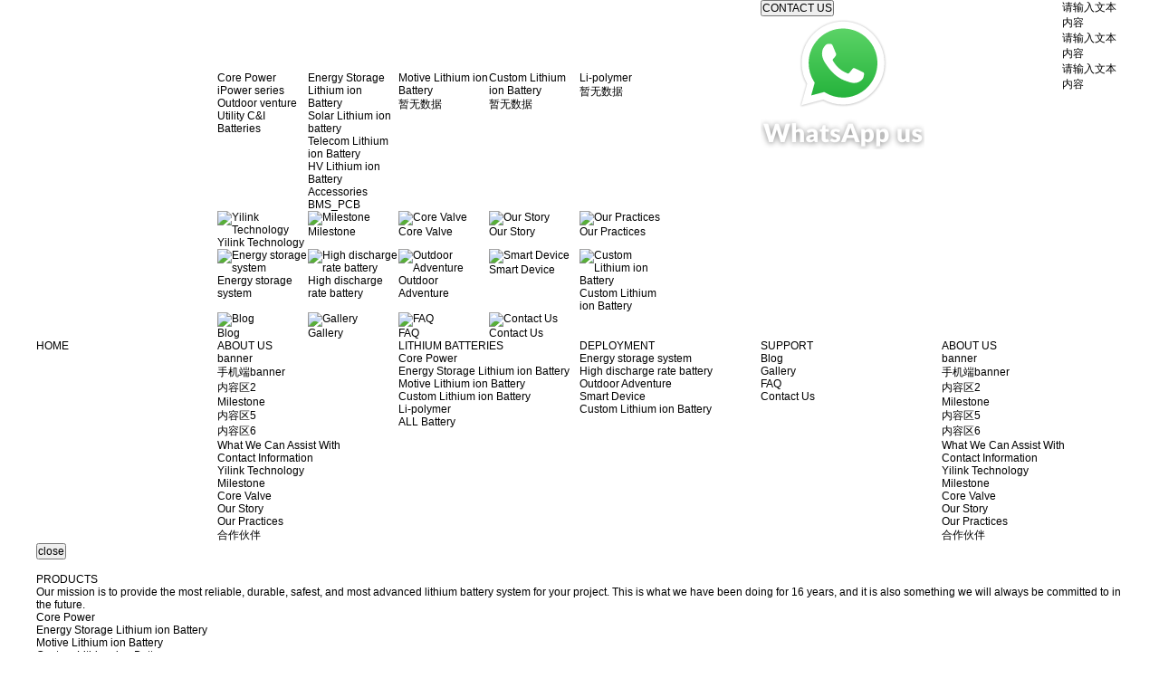

--- FILE ---
content_type: text/html; charset=utf-8
request_url: https://www.yilink-energy.com/ProductsStd_295.html
body_size: 84876
content:
<!DOCTYPE html>
<html lang="zh-cn" xmlns="http://www.w3.org/1999/xhtml">
<head spw="768">
<title>Lithium ion Lifepo4 12V200Ah 2400Wh Battery Lead Acid Battery Replacement - YILINK Energy</title>
<meta name="description" content=""/>
<meta name="keywords" content="Lithium ion Lifepo4 12V200Ah 2400Wh Battery Lead Acid Battery Replacement,YILINK Energy"/>
<meta charset="utf-8" />
<meta name="renderer" content="webkit"/>
<meta http-equiv="X-UA-Compatible" content="chrome=1"/>
<meta id="WebViewport" name="viewport" content="width=device-width, initial-scale=1.0, minimum-scale=1.0, maximum-scale=1.0, user-scalable=no, viewport-fit=cover, minimal-ui"/>
<meta name="format-detection" content="telephone=no,email=no"/>
<meta name="applicable-device" content="pc,mobile"/>
<meta http-equiv="Cache-Control" content="no-transform"/>
<meta name="ahrefs-site-verification" content="46a8b57688ec6ee953dedba5d82f35fbbe281bba562b58c7dbba6b1ffe320b0c"/>
<script type="text/javascript">(function(){if(window.outerWidth>1024||!window.addEventListener){return;}
var w=document.getElementById('WebViewport');var dw=w.content;var em=true;function orientation(){if(window.orientation!=0){var width,scale;if(em){if(screen.width<767){return;}
width=767;scale=1.06;}else{width=1201;scale=0.65;}
w.content='width='+width+'px, initial-scale='+scale+', minimum-scale='+scale+', maximum-scale='+scale+', user-scalable=no, viewport-fit=cover, minimal-ui';}else{if(em){w.content=dw;}else{var scale=screen.width<=320?'0.25':'0.3';w.content='width=1200px, initial-scale='+scale+', minimum-scale='+scale+', maximum-scale=1.0, user-scalable=no, viewport-fit=cover, minimal-ui';}}}
this.addEventListener('orientationchange',function(){if(/Apple/.test(navigator.vendor||'')||navigator.userAgent.indexOf('Safari')>=0){return;};setTimeout(function(){var fullscrren=window.fullscrren||document.fullscreen;if(!fullscrren)document.location.reload();},20);});orientation();})();</script>
<link rel="stylesheet" data-name="select.css" type="text/css" href="/Js/Upload/select.css" />
<link rel="stylesheet" data-name="select_op.css" type="text/css" href="/Js/Upload/select_op.css" />
<link rel="stylesheet" data-name="share.css" type="text/css" href="/Js/Upload/share.css" />
<link rel="stylesheet" data-name="font.css" type="text/css" href="/Js/Upload/font.css" />
<link rel="stylesheet" data-name="commen.css" type="text/css" href="/Js/Upload/commen.css" />
<link rel="stylesheet" data-name="Whatsapp.css" type="text/css" href="/Js/Upload/Whatsapp.css" />
<link rel="stylesheet" id="xg_swiper" href="https://1.rc.xiniu.com/js/pb/slick-1.8.0/slick.min.css"/>
<link rel="stylesheet" data-name="" type="text/css" href="https://1.rc.xiniu.com/js/pb/slick-1.8.0/slick.min.css" />
<link rel="stylesheet" id="respond_measure2" href="https://1.rc.xiniu.com/css/respond/site.respond.measure-tg-2.0.min.css"/><link rel="stylesheet" id="css__prod_view" href="/Css/prod_view.css?t=20251114114818"/><link rel="bookmark" href="/Images/logo.ico"/>
<link rel="shortcut icon" href="/Images/logo.ico"/>
<script type="text/javascript" id="visit">var userAgent=navigator.userAgent;if(/MSIE\s+[5678]\./.test(userAgent)){location.href="/Admin/Design/Edition.html?type=2";};var _jtime=new Date();function jsLoad(){window.jLoad=new Date()-_jtime;}function jsError(){window.jLoad=-1;}
</script>
<script type="text/javascript" id="publicjs" src="/Js/public.1.6.js" onload="jsLoad()" onerror="jsError()"></script>
<script type="text/javascript">page.currentDevice()==1 &&util.pageAutoScale({"baseWidth":1920});</script>
<script type="text/javascript" data-name="https://www.googletagmanager.com/gtag/js?id=UA-194388024-1" src="https://www.googletagmanager.com/gtag/js?id=UA-194388024-1"></script>
<script type="text/javascript">document.oncontextmenu =function(){event.returnValue =false;}
document.onselectstart=function(){event.returnValue =false;}
document.oncopy=function(){event.returnValue =false;}
document.ondragstart=function(){event.returnValue =false;}
document.onkeydown =function () {if (window.event &&window.event.keyCode ==123) {event.keyCode =0;event.returnValue =false;return false;}}</script>
<script type="text/javascript">$(".p1746mf1746-00001").css("margin-top","-320px");</script>
<script type="text/javascript">(function(w,d,s,l,i){w[l]=w[l]||[];w[l].push({'gtm.start':new Date().getTime(),event:'gtm.js'});var f=d.getElementsByTagName(s)[0],j=d.createElement(s),dl=l!='dataLayer'?'&l='+l:'';j.async=true;j.src='https://www.googletagmanager.com/gtm.js?id='+i+dl;f.parentNode.insertBefore(j,f);})(window,document,'script','dataLayer','GTM-5WPXSBS');</script>
<script type="text/javascript">window.dataLayer =window.dataLayer ||[];function gtag(){dataLayer.push(arguments);}
gtag('js',new Date());</script>
</head>
<body class="xg_body">
<form method="get" action="#" Page="/prod_view.aspx?id=295&nid=3&typeid=76" data-identify="021821821801452202042072042092060144200209200213202220014501982102080" id="form1" data-ntype="1" data-ptype="4" NavigateId="3">
<div class="xg_header" id="xg_header" role="banner" includeId="header041493186112468908771891087347192280895">
<section class="xg_section  p1764mf1764-00002" id="sf1764-00002">
<div class="container p1764mf1764-000020001" id="cf1764-000020001">
<div class="row">
<div class="col-sm-4 col-lg-2 p1764mf1764-0be3811c9d5acb026"><div class="xg_logo p1764mf1764-017f85ee7246216fa" logo="1"><h1><a href="/"><img data-src="/Images/logo.png?t=20251114114828" data-src-sm="/Images/m_logo.png?t=20251114114828" src="[data-uri]" alt="YILINK Energy" title="YILINK Energy" /></a></h1></div></div>
<div class="col-sm-2 col-lg-6 p1764mf1764-0bbc52e783e0374b7"><div id="if17640d0ccb72ac2d816e4" class="xg_menu p1764mf1764-0d0ccb72ac2d816e4" role="navigation" data-droptype="1" data-mobileshoweffect="0" data-mobilelisttype="2"><div class="xg_menuMobile hidden-lg"><div class="xg_memu_btn"></div><div class="xg_menuPanel"><ul class="xg_menuUl">
<li class="xg_menuLi1" home='1'><div class="xg_menuTitle1"><a class="xg_menuA1" href="/" target="_self">HOME</a></div></li>
<li data-nid="1" class="xg_menuLi1"><div class="xg_menuTitle1"><a class="xg_menuA1" href="/AboutStde.html" target="_self">ABOUT US</a></div>
<ul class="xg_menuUl2">
<li data-tid="202" class="xg_menuLi2"><div class="xg_menuTitle2"><a class="xg_menuA2" href="/AboutSt_banner.html">banner</a></div></li>
<li data-tid="205" class="xg_menuLi2"><div class="xg_menuTitle2"><a class="xg_menuA2" href="/AboutSt_sjdbanner.html">手机端banner</a></div></li>
<li data-tid="199" class="xg_menuLi2"><div class="xg_menuTitle2"><a class="xg_menuA2" href="/AboutSt_nro2.html"> 内容区2</a></div></li>
<li data-tid="200" class="xg_menuLi2"><div class="xg_menuTitle2"><a class="xg_menuA2" href="/AboutSt_MILESTONE.html">Milestone</a></div></li>
<li data-tid="197" class="xg_menuLi2"><div class="xg_menuTitle2"><a class="xg_menuA2" href="/AboutSt_nro5.html">内容区5</a></div></li>
<li data-tid="201" class="xg_menuLi2"><div class="xg_menuTitle2"><a class="xg_menuA2" href="/AboutSt_nro6.html">内容区6</a></div></li>
<li data-tid="195" class="xg_menuLi2"><div class="xg_menuTitle2"><a class="xg_menuA2" href="/AboutSt_WHATWECANASSISTWITH.html">What We Can Assist With</a></div></li>
<li data-tid="193" class="xg_menuLi2"><div class="xg_menuTitle2"><a class="xg_menuA2" href="/AboutSt_CONTACTINFORMATION.html">Contact Information</a></div></li>
<li data-tid="159" class="xg_menuLi2"><div class="xg_menuTitle2"><a class="xg_menuA2" href="/AboutSt_YILINKTechnology.html">Yilink Technology</a></div></li>
<li data-tid="2" class="xg_menuLi2"><div class="xg_menuTitle2"><a class="xg_menuA2" href="/AboutStde.html">Milestone</a></div></li>
<li data-tid="26" class="xg_menuLi2"><div class="xg_menuTitle2"><a class="xg_menuA2" href="/AboutStde.html">Core Valve</a></div></li>
<li data-tid="149" class="xg_menuLi2"><div class="xg_menuTitle2"><a class="xg_menuA2" href="/AboutStde.html">Our Story</a></div></li>
<li data-tid="184" class="xg_menuLi2"><div class="xg_menuTitle2"><a class="xg_menuA2" href="/help_Gallery.html">Our Practices</a></div></li>
<li data-tid="189" class="xg_menuLi2"><div class="xg_menuTitle2"><a class="xg_menuA2" href="/AboutSt_gzhb.html">合作伙伴</a></div></li></ul></li>
<li data-nid="3" class="xg_menuLi1"><div class="xg_menuTitle1"><a class="xg_menuA1" href="/ProductsStd.html" target="_self">LITHIUM BATTERIES</a></div>
<ul class="xg_menuUl2">
<li data-tid="10" class="xg_menuLi2"><div class="xg_menuTitle2"><a class="xg_menuA2" href="/ProductsSt_xdd.html">Core Power</a></div></li>
<li data-tid="66" class="xg_menuLi2"><div class="xg_menuTitle2"><a class="xg_menuA2" href="/ProductsSt_SolarStorageBattery.html">Energy Storage Lithium ion Battery</a></div></li>
<li data-tid="67" class="xg_menuLi2"><div class="xg_menuTitle2"><a class="xg_menuA2" href="/ProductsSt_MotiveBattery.html">Motive Lithium ion Battery</a></div></li>
<li data-tid="68" class="xg_menuLi2"><div class="xg_menuTitle2"><a class="xg_menuA2" href="/ProductsSt_CustomBattery.html">Custom Lithium ion Battery</a></div></li>
<li data-tid="69" class="xg_menuLi2"><div class="xg_menuTitle2"><a class="xg_menuA2" href="/ProductsSt_AllBatteries.html">Li-polymer</a></div></li>
<li data-tid="87" class="xg_menuLi2"><div class="xg_menuTitle2"><a class="xg_menuA2" href="/ProductsSt_ALLBattery.html">ALL Battery</a></div></li></ul></li>
<li data-nid="4" class="xg_menuLi1"><div class="xg_menuTitle1"><a class="xg_menuA1" href="/CaseStd.html" target="_self">DEPLOYMENT</a></div>
<ul class="xg_menuUl2">
<li data-tid="29" class="xg_menuLi2"><div class="xg_menuTitle2"><a class="xg_menuA2" href="/ProductsSt_xdd.html">Energy storage system</a></div></li>
<li data-tid="154" class="xg_menuLi2"><div class="xg_menuTitle2"><a class="xg_menuA2" href="/CaseSt_MotivePower.html">High discharge rate battery</a></div></li>
<li data-tid="155" class="xg_menuLi2"><div class="xg_menuTitle2"><a class="xg_menuA2" href="/CaseSt_CustomBattery.html">Outdoor Adventure</a></div></li>
<li data-tid="164" class="xg_menuLi2"><div class="xg_menuTitle2"><a class="xg_menuA2" href="/CaseSt_SmartDevice.html">Smart Device</a></div></li>
<li data-tid="165" class="xg_menuLi2"><div class="xg_menuTitle2"><a class="xg_menuA2" href="/CaseSt_CustomizedService.html">Custom Lithium ion Battery</a></div></li></ul></li>
<li data-nid="30" class="xg_menuLi1"><div class="xg_menuTitle1"><a class="xg_menuA1" href="/help_All.html" target="_self">SUPPORT</a></div>
<ul class="xg_menuUl2">
<li data-tid="72" class="xg_menuLi2"><div class="xg_menuTitle2"><a class="xg_menuA2" href="/help_All.html">Blog</a></div></li>
<li data-tid="177" class="xg_menuLi2"><div class="xg_menuTitle2"><a class="xg_menuA2" href="/help_Gallery.html">Gallery</a></div></li>
<li data-tid="76" class="xg_menuLi2"><div class="xg_menuTitle2"><a class="xg_menuA2" href="/help_Basiccompanyissues.html">FAQ</a></div></li>
<li data-tid="158" class="xg_menuLi2"><div class="xg_menuTitle2"><a class="xg_menuA2" href="/help_CONTACTUS.html">Contact Us</a></div></li></ul></li></ul><div class="xg_menuShade"></div></div></div><div class="xg_dropdownlist"><div class="xg_navi_template p1764mf1764-015187e41ffb892bb" data-rid="3">
<div class="row">
<div class="col-sm-12 col-lg-12 p1764mf1764-0a0a2471f7ca201da"><div id="if1764044b28f6d25f40703" class="xg_list p1764mf1764-044b28f6d25f40703" data-nid="3" data-ntype="1" data-dtype="2"><div class="data_row row"><div class="data_col col-lg-2 col-sm-6">
<div class="row">
<div class="col-sm-12 col-lg-12 p1764mf1764-0cb4105d379fd4592"><div class="xg_img p1764mf1764-0ee5250544447cedf"><img src="/Private/g3/M00/A7/BE/CgAH6GANLXmAXt0dAAAJ_BeA9Bc843.png" alt="Core Power" title="Core Power" /></div>
<div class="xg_text p1764mf1764-06643303a719ade43"><a href="/ProductsSt_xdd.html" target="_self"><span>Core Power</span></a></div>
</div></div><div id="if17640b24aeacf9f6f86e3" class="xg_rdata p1764mf1764-0b24aeacf9f6f86e3" data-nid="3" data-ntype="1" data-dtype="2" data-forindex="1"><div class="data_row row"><div class="data_col col-lg-12 col-sm-4"><div class="xg_text p1764mf1764-0525bbba6b0f5c785"><a href="/ProductsSt_iPowerseries.html" target="_self"><span>iPower series</span></a></div>
</div>
<div class="data_col col-lg-12 col-sm-4"><div class="xg_text p1764mf1764-0525bbba6b0f5c785"><a href="/ProductsSt_Outdoorventure.html" target="_self"><span>Outdoor venture</span></a></div>
</div>
<div class="data_col col-lg-12 col-sm-4"><div class="xg_text p1764mf1764-0525bbba6b0f5c785"><a href="/pro3.html" target="_self"><span>Utility C&I Batteries</span></a></div>
</div>
</div></div>
</div>
<div class="data_col col-lg-2 col-sm-6">
<div class="row">
<div class="col-sm-12 col-lg-12 p1764mf1764-0cb4105d379fd4592"><div class="xg_img p1764mf1764-0ee5250544447cedf"><img src="/Private/g3/M00/A7/BE/CgAH6GANLduAGkAWAAAKaZ-wRH0443.png" alt="Energy Storage Lithium ion Battery" title="Energy Storage Lithium ion Battery" /></div>
<div class="xg_text p1764mf1764-06643303a719ade43"><a href="/ProductsSt_SolarStorageBattery.html" target="_self"><span>Energy Storage Lithium ion Battery</span></a></div>
</div></div><div id="if17640b24aeacf9f6f86e3" class="xg_rdata p1764mf1764-0b24aeacf9f6f86e3" data-nid="3" data-ntype="1" data-dtype="2" data-forindex="2"><div class="data_row row"><div class="data_col col-lg-12 col-sm-4"><div class="xg_text p1764mf1764-0525bbba6b0f5c785"><a href="/ProductsSt_Solarbattery.html" target="_self"><span>Solar Lithium ion battery</span></a></div>
</div>
<div class="data_col col-lg-12 col-sm-4"><div class="xg_text p1764mf1764-0525bbba6b0f5c785"><a href="/ProductsSt_TelecomBattery.html" target="_self"><span>Telecom Lithium ion Battery</span></a></div>
</div>
<div class="data_col col-lg-12 col-sm-4"><div class="xg_text p1764mf1764-0525bbba6b0f5c785"><a href="/ProductsSt_HVBattery.html" target="_self"><span>HV Lithium ion Battery</span></a></div>
</div>
<div class="data_col col-lg-12 col-sm-4"><div class="xg_text p1764mf1764-0525bbba6b0f5c785"><a href="/ProductsSt_Accessories.html" target="_self"><span>Accessories</span></a></div>
</div>
<div class="data_col col-lg-12 col-sm-4"><div class="xg_text p1764mf1764-0525bbba6b0f5c785"><a href="/ProductsSt_BMS_PCB.html" target="_self"><span>BMS_PCB</span></a></div>
</div>
</div></div>
</div>
<div class="data_col col-lg-2 col-sm-6">
<div class="row">
<div class="col-sm-12 col-lg-12 p1764mf1764-0cb4105d379fd4592"><div class="xg_img p1764mf1764-0ee5250544447cedf"><img src="/Private/g3/M00/A7/C4/CgAH6GANRWWAKckTAAAKjs8MLnY381.png" alt="Motive Lithium ion Battery" title="Motive Lithium ion Battery" /></div>
<div class="xg_text p1764mf1764-06643303a719ade43"><a href="/ProductsSt_MotiveBattery.html" target="_self"><span>Motive Lithium ion Battery</span></a></div>
</div></div><div id="if17640b24aeacf9f6f86e3" class="xg_rdata p1764mf1764-0b24aeacf9f6f86e3" data-nid="3" data-ntype="1" data-dtype="2" data-forindex="3"><div class="data_row row"><div class="data_col col-lg-12 col-sm-12"><div class="xg_data_notdata">暂无数据</div></div></div></div>
</div>
<div class="data_col col-lg-2 col-sm-6">
<div class="row">
<div class="col-sm-12 col-lg-12 p1764mf1764-0cb4105d379fd4592"><div class="xg_img p1764mf1764-0ee5250544447cedf"><img src="/Private/g3/M00/A7/C4/CgAH6GANRYSAFRRdAAAK0W00Vt8946.png" alt="Custom Lithium ion Battery" title="Custom Lithium ion Battery" /></div>
<div class="xg_text p1764mf1764-06643303a719ade43"><a href="/ProductsSt_CustomBattery.html" target="_self"><span>Custom Lithium ion Battery</span></a></div>
</div></div><div id="if17640b24aeacf9f6f86e3" class="xg_rdata p1764mf1764-0b24aeacf9f6f86e3" data-nid="3" data-ntype="1" data-dtype="2" data-forindex="4"><div class="data_row row"><div class="data_col col-lg-12 col-sm-12"><div class="xg_data_notdata">暂无数据</div></div></div></div>
</div>
<div class="data_col col-lg-2 col-sm-6">
<div class="row">
<div class="col-sm-12 col-lg-12 p1764mf1764-0cb4105d379fd4592"><div class="xg_img p1764mf1764-0ee5250544447cedf"><img src="/Private/g3/M00/A7/BE/CgAH6GANLXmAXt0dAAAJ_BeA9Bc843.png" alt="Li-polymer" title="Li-polymer" /></div>
<div class="xg_text p1764mf1764-06643303a719ade43"><a href="/ProductsSt_AllBatteries.html" target="_self"><span>Li-polymer</span></a></div>
</div></div><div id="if17640b24aeacf9f6f86e3" class="xg_rdata p1764mf1764-0b24aeacf9f6f86e3" data-nid="3" data-ntype="1" data-dtype="2" data-forindex="5"><div class="data_row row"><div class="data_col col-lg-12 col-sm-12"><div class="xg_data_notdata">暂无数据</div></div></div></div>
</div>
</div></div>
</div></div></div><div class="xg_navi_template p1764mf1764-0dab08169fad612dc" data-rid="1">
<div class="row">
<div class="col-sm-12 col-lg-12 p1764mf1764-042b325e82ac26800"><div id="if17640fbc7164cfcedc610" class="xg_list p1764mf1764-0fbc7164cfcedc610" data-nid="1" data-ntype="2" data-dtype="2"><div class="data_row row"><div class="data_col col-lg-2 col-sm-6">
<div class="row">
<div class="col-sm-12 col-lg-12 p1764mf1764-0757ef7c3b9ac9dad"><div class="xg_img p1764mf1764-00bc3eb4c1d4a4074"><a href="/AboutSt_YILINKTechnology.html" target="_self"><img data-src="/Private/g3/M00/A7/0E/CgAH6GAJcKCANYV3AAATFD3V4hY688.jpg" alt="Yilink Technology" title="Yilink Technology" /></a></div>
<div class="xg_text p1764mf1764-0ccf9bad71d84db74" data-id="159"><a href="/AboutSt_YILINKTechnology.html" target="_self"><span>Yilink Technology</span></a></div>
</div></div></div>
<div class="data_col col-lg-2 col-sm-6">
<div class="row">
<div class="col-sm-12 col-lg-12 p1764mf1764-0757ef7c3b9ac9dad"><div class="xg_img p1764mf1764-00bc3eb4c1d4a4074"><a href="/AboutStde.html" target="_self"><img data-src="/Private/g3/M00/A7/0E/CgAH6GAJcB6AaTBXAAAJWNmfwBs595.jpg" alt="Milestone" title="Milestone" /></a></div>
<div class="xg_text p1764mf1764-0ccf9bad71d84db74" data-id="2"><a href="/AboutStde.html" target="_self"><span>Milestone</span></a></div>
</div></div></div>
<div class="data_col col-lg-2 col-sm-6">
<div class="row">
<div class="col-sm-12 col-lg-12 p1764mf1764-0757ef7c3b9ac9dad"><div class="xg_img p1764mf1764-00bc3eb4c1d4a4074"><a href="/AboutStde.html" target="_self"><img data-src="/Private/g3/M00/A7/0E/CgAH6GAJcDaAOODeAAAJPP6DRxU859.jpg" alt="Core Valve" title="Core Valve" /></a></div>
<div class="xg_text p1764mf1764-0ccf9bad71d84db74" data-id="26"><a href="/AboutStde.html" target="_self"><span>Core Valve</span></a></div>
</div></div></div>
<div class="data_col col-lg-2 col-sm-6">
<div class="row">
<div class="col-sm-12 col-lg-12 p1764mf1764-0757ef7c3b9ac9dad"><div class="xg_img p1764mf1764-00bc3eb4c1d4a4074"><a href="/AboutStde.html" target="_self"><img data-src="/Private/g3/M00/A7/0E/CgAH6GAJcIGAcLdxAAAJgp4NWMM876.jpg" alt="Our Story" title="Our Story" /></a></div>
<div class="xg_text p1764mf1764-0ccf9bad71d84db74" data-id="149"><a href="/AboutStde.html" target="_self"><span>Our Story</span></a></div>
</div></div></div>
<div class="data_col col-lg-2 col-sm-6">
<div class="row">
<div class="col-sm-12 col-lg-12 p1764mf1764-0757ef7c3b9ac9dad"><div class="xg_img p1764mf1764-00bc3eb4c1d4a4074"><a href="/help_Gallery.html" target="_self"><img data-src="/Private/g3/M00/A7/0E/CgAH6GAJcCqAEcX8AAAMBVPWsRw478.jpg" alt="Our Practices" title="Our Practices" /></a></div>
<div class="xg_text p1764mf1764-0ccf9bad71d84db74" data-id="184"><a href="/help_Gallery.html" target="_self"><span>Our Practices</span></a></div>
</div></div></div>
</div></div>
</div></div></div><div class="xg_navi_template p1764mf1764-03d1f6658f25c13c1" data-rid="4">
<div class="row">
<div class="col-sm-12 col-lg-12 p1764mf1764-05c7a4a140a535b0f"><div id="if1764048d6e2b780a19a39" class="xg_list p1764mf1764-048d6e2b780a19a39" data-nid="4" data-ntype="2" data-dtype="2"><div class="data_row row"><div class="data_col col-lg-2 col-sm-6">
<div class="row">
<div class="col-sm-12 col-lg-12 p1764mf1764-0fdc8be0e2a37ad4b"><div class="xg_img p1764mf1764-027980e252e4b9829"><a href="/ProductsSt_xdd.html" target="_self"><img data-src="/Private/g3/M00/A8/09/CgAH6GAOXUeAWbobAAAG_qCZpNs638.png" alt="Energy storage system" title="Energy storage system" /></a></div>
<div class="xg_text p1764mf1764-046fb67ee9c89496e"><a href="/ProductsSt_xdd.html" target="_self"><span>Energy storage system</span></a></div>
</div></div></div>
<div class="data_col col-lg-2 col-sm-6">
<div class="row">
<div class="col-sm-12 col-lg-12 p1764mf1764-0fdc8be0e2a37ad4b"><div class="xg_img p1764mf1764-027980e252e4b9829"><a href="/CaseSt_MotivePower.html" target="_self"><img data-src="/Private/g3/M00/A8/0B/CgAH6GAOX-KAEGe1AAAFotloyXQ794.png" alt="High discharge rate battery" title="High discharge rate battery" /></a></div>
<div class="xg_text p1764mf1764-046fb67ee9c89496e"><a href="/CaseSt_MotivePower.html" target="_self"><span>High discharge rate battery</span></a></div>
</div></div></div>
<div class="data_col col-lg-2 col-sm-6">
<div class="row">
<div class="col-sm-12 col-lg-12 p1764mf1764-0fdc8be0e2a37ad4b"><div class="xg_img p1764mf1764-027980e252e4b9829"><a href="/CaseSt_CustomBattery.html" target="_self"><img data-src="/Private/g3/M00/A8/0B/CgAH6GAOX_eABBlPAAAGe3nbJeM289.png" alt="Outdoor Adventure" title="Outdoor Adventure" /></a></div>
<div class="xg_text p1764mf1764-046fb67ee9c89496e"><a href="/CaseSt_CustomBattery.html" target="_self"><span>Outdoor Adventure</span></a></div>
</div></div></div>
<div class="data_col col-lg-2 col-sm-6">
<div class="row">
<div class="col-sm-12 col-lg-12 p1764mf1764-0fdc8be0e2a37ad4b"><div class="xg_img p1764mf1764-027980e252e4b9829"><a href="/CaseSt_SmartDevice.html" target="_self"><img data-src="/Private/g3/M00/A8/0B/CgAH6GAOYAyAa3EMAAAGIxgkCS4585.png" alt="Smart Device" title="Smart Device" /></a></div>
<div class="xg_text p1764mf1764-046fb67ee9c89496e"><a href="/CaseSt_SmartDevice.html" target="_self"><span>Smart Device</span></a></div>
</div></div></div>
<div class="data_col col-lg-2 col-sm-6">
<div class="row">
<div class="col-sm-12 col-lg-12 p1764mf1764-0fdc8be0e2a37ad4b"><div class="xg_img p1764mf1764-027980e252e4b9829"><a href="/CaseSt_CustomizedService.html" target="_self"><img data-src="/Private/g3/M00/A8/0C/CgAH6GAOYLqAaanWAAAH5ZzTRxY995.png" alt="Custom Lithium ion Battery" title="Custom Lithium ion Battery" /></a></div>
<div class="xg_text p1764mf1764-046fb67ee9c89496e"><a href="/CaseSt_CustomizedService.html" target="_self"><span>Custom Lithium ion Battery</span></a></div>
</div></div></div>
</div></div>
</div></div></div><div class="xg_navi_template p1764mf1764-0c1e621e3f4f5d39f" data-rid="30">
<div class="row">
<div class="col-sm-12 col-lg-12 p1764mf1764-01fec9dc833b283d7"><div id="if176404f64590588090fe0" class="xg_list p1764mf1764-04f64590588090fe0" data-nid="30" data-ntype="2" data-dtype="2"><div class="data_row row"><div class="data_col col-lg-2 col-sm-6">
<div class="row">
<div class="col-sm-12 col-lg-12 p1764mf1764-03b9a1bc9e50d52c4"><div class="xg_img p1764mf1764-016e5c34f37836d01"><a href="/help_All.html" target="_self"><img data-src="/Private/g3/M00/A7/0E/CgAH6GAJcB6AaTBXAAAJWNmfwBs595.jpg" alt="Blog" title="Blog" /></a></div>
<div class="xg_text p1764mf1764-0c7801842eccd6a7d"><a href="/help_All.html" target="_self"><span>Blog</span></a></div>
</div></div></div>
<div class="data_col col-lg-2 col-sm-6">
<div class="row">
<div class="col-sm-12 col-lg-12 p1764mf1764-03b9a1bc9e50d52c4"><div class="xg_img p1764mf1764-016e5c34f37836d01"><a href="/help_Gallery.html" target="_self"><img data-src="/Private/g3/M00/A7/0E/CgAH6GAJcJGARCfjAAAShFrWi40879.jpg" alt="Gallery" title="Gallery" /></a></div>
<div class="xg_text p1764mf1764-0c7801842eccd6a7d"><a href="/help_Gallery.html" target="_self"><span>Gallery</span></a></div>
</div></div></div>
<div class="data_col col-lg-2 col-sm-6">
<div class="row">
<div class="col-sm-12 col-lg-12 p1764mf1764-03b9a1bc9e50d52c4"><div class="xg_img p1764mf1764-016e5c34f37836d01"><a href="/help_Basiccompanyissues.html" target="_self"><img data-src="/Private/g3/M00/A7/0E/CgAH6GAJcCqAEcX8AAAMBVPWsRw478.jpg" alt="FAQ" title="FAQ" /></a></div>
<div class="xg_text p1764mf1764-0c7801842eccd6a7d"><a href="/help_Basiccompanyissues.html" target="_self"><span>FAQ</span></a></div>
</div></div></div>
<div class="data_col col-lg-2 col-sm-6">
<div class="row">
<div class="col-sm-12 col-lg-12 p1764mf1764-03b9a1bc9e50d52c4"><div class="xg_img p1764mf1764-016e5c34f37836d01"><a href="/help_CONTACTUS.html" target="_self"><img data-src="/Private/g3/M00/A7/0E/CgAH6GAJcKyAWAx7AAAMZhXwlwY157.jpg" alt="Contact Us" title="Contact Us" /></a></div>
<div class="xg_text p1764mf1764-0c7801842eccd6a7d"><a href="/help_CONTACTUS.html" target="_self"><span>Contact Us</span></a></div>
</div></div></div>
</div></div>
</div></div></div></div></div>
</div>
<div class="col-sm-6 col-lg-4">
<div class="row">
<div class="col-sm-12 col-lg-10"><div class="xg_ibtn p1764mf1764-08873603565ddecd2"><a href="/help_CONTACTUS.html" target="_self"><input id="if176408873603565ddecd2" type="button" value="CONTACT US" /></a></div>
<div class="xg_img p1764mf1764-0a12e7e934541f2c6"><a href="https://api.whatsapp.com/message/3X3T7UFCQOJDE1?src=qr" rel="nofollow" target="_blank"><img src="/Images/Upload/20220628/38936bec1889464faf7135173370cc6f.png" /></a></div>
</div>
<div class="col-sm-12 col-lg-2 hidden-sm p1764mf1764-01488fd2c59790d5c"><div id="if17640c1a0f9bb232fbf06" class="xg_html p1764mf1764-0c1a0f9bb232fbf06">请输入文本内容</div>
<div id="if176402d476d5b42c27b59" class="xg_html p1764mf1764-02d476d5b42c27b59">请输入文本内容</div>
<div id="if1764041d10384ee738e90" class="xg_html p1764mf1764-041d10384ee738e90">请输入文本内容</div>
</div></div></div></div></div></section>
<section class="xg_section  p1764mf1764-00003" id="sf1764-00003">
<div class="container p1764mf1764-000030001" id="cf1764-000030001">
<div class="row">
<div class="col-sm-12 col-lg-12 p1764mf1764-0079892bf9472dad0">
<div class="row">
<div class="col-sm-12 col-lg-2"><div class="xg_text p1764mf1764-00b621f2d9f3ec580"><a href="/" target="_self"><span>HOME</span></a></div>
</div>
<div class="col-sm-12 col-lg-2"><div class="xg_text p1764mf1764-078da2b5a5bbd4814"><a href="/AboutStde.html" target="_self"><span>ABOUT US</span></a></div>
<div id="if176408f8e20cf1582fb2d" class="xg_tMenu1 xg_tMenu p1764mf1764-08f8e20cf1582fb2d" data-urlinlastlevel="0">
<ul class="xg_tMenuUl1" data-curparents="">
<li data-tid="202" class="xg_tMenuLi1"><div class="xg_tTitle1"><a class="xg_tMenuA1" href="/AboutSt_banner.html">banner</a></div></li>
<li data-tid="205" class="xg_tMenuLi1"><div class="xg_tTitle1"><a class="xg_tMenuA1" href="/AboutSt_sjdbanner.html">手机端banner</a></div></li>
<li data-tid="199" class="xg_tMenuLi1"><div class="xg_tTitle1"><a class="xg_tMenuA1" href="/AboutSt_nro2.html"> 内容区2</a></div></li>
<li data-tid="200" class="xg_tMenuLi1"><div class="xg_tTitle1"><a class="xg_tMenuA1" href="/AboutSt_MILESTONE.html">Milestone</a></div></li>
<li data-tid="197" class="xg_tMenuLi1"><div class="xg_tTitle1"><a class="xg_tMenuA1" href="/AboutSt_nro5.html">内容区5</a></div></li>
<li data-tid="201" class="xg_tMenuLi1"><div class="xg_tTitle1"><a class="xg_tMenuA1" href="/AboutSt_nro6.html">内容区6</a></div></li>
<li data-tid="195" class="xg_tMenuLi1"><div class="xg_tTitle1"><a class="xg_tMenuA1" href="/AboutSt_WHATWECANASSISTWITH.html">What We Can Assist With</a></div></li>
<li data-tid="193" class="xg_tMenuLi1"><div class="xg_tTitle1"><a class="xg_tMenuA1" href="/AboutSt_CONTACTINFORMATION.html">Contact Information</a></div></li>
<li data-tid="159" class="xg_tMenuLi1"><div class="xg_tTitle1"><a class="xg_tMenuA1" href="/AboutSt_YILINKTechnology.html">Yilink Technology</a></div></li>
<li data-tid="2" class="xg_tMenuLi1"><div class="xg_tTitle1"><a class="xg_tMenuA1" href="/AboutStde.html">Milestone</a></div></li>
<li data-tid="26" class="xg_tMenuLi1"><div class="xg_tTitle1"><a class="xg_tMenuA1" href="/AboutStde.html">Core Valve</a></div></li>
<li data-tid="149" class="xg_tMenuLi1"><div class="xg_tTitle1"><a class="xg_tMenuA1" href="/AboutStde.html">Our Story</a></div></li>
<li data-tid="184" class="xg_tMenuLi1"><div class="xg_tTitle1"><a class="xg_tMenuA1" href="/help_Gallery.html">Our Practices</a></div></li>
<li data-tid="189" class="xg_tMenuLi1"><div class="xg_tTitle1"><a class="xg_tMenuA1" href="/AboutSt_gzhb.html">合作伙伴</a></div></li></ul></div>
</div>
<div class="col-sm-12 col-lg-2"><div class="xg_text p1764mf1764-0f53852b43669304e"><a href="/ProductsStd.html" target="_self"><span>LITHIUM BATTERIES</span></a></div>
<div id="if176407099417735c636eb" class="xg_tMenu1 xg_tMenu p1764mf1764-07099417735c636eb" data-urlinlastlevel="0">
<ul class="xg_tMenuUl1" data-curparents="72,66">
<li data-tid="10" class="xg_tMenuLi1"><div class="xg_tTitle1"><a class="xg_tMenuA1" href="/ProductsSt_xdd.html">Core Power</a></div></li>
<li data-tid="66" class="xg_tMenuLi1"><div class="xg_tTitle1"><a class="xg_tMenuA1" href="/ProductsSt_SolarStorageBattery.html">Energy Storage Lithium ion Battery</a></div></li>
<li data-tid="67" class="xg_tMenuLi1"><div class="xg_tTitle1"><a class="xg_tMenuA1" href="/ProductsSt_MotiveBattery.html">Motive Lithium ion Battery</a></div></li>
<li data-tid="68" class="xg_tMenuLi1"><div class="xg_tTitle1"><a class="xg_tMenuA1" href="/ProductsSt_CustomBattery.html">Custom Lithium ion Battery</a></div></li>
<li data-tid="69" class="xg_tMenuLi1"><div class="xg_tTitle1"><a class="xg_tMenuA1" href="/ProductsSt_AllBatteries.html">Li-polymer</a></div></li>
<li data-tid="87" class="xg_tMenuLi1"><div class="xg_tTitle1"><a class="xg_tMenuA1" href="/ProductsSt_ALLBattery.html">ALL Battery</a></div></li></ul></div>
</div>
<div class="col-sm-12 col-lg-2"><div class="xg_text p1764mf1764-0c6ea1f528e963646"><a href="/CaseStd.html" target="_self"><span>DEPLOYMENT</span></a></div>
<div id="if17640a6fc599390a13098" class="xg_tMenu1 xg_tMenu p1764mf1764-0a6fc599390a13098" data-urlinlastlevel="0">
<ul class="xg_tMenuUl1" data-curparents="">
<li data-tid="29" class="xg_tMenuLi1"><div class="xg_tTitle1"><a class="xg_tMenuA1" href="/ProductsSt_xdd.html">Energy storage system</a></div></li>
<li data-tid="154" class="xg_tMenuLi1"><div class="xg_tTitle1"><a class="xg_tMenuA1" href="/CaseSt_MotivePower.html">High discharge rate battery</a></div></li>
<li data-tid="155" class="xg_tMenuLi1"><div class="xg_tTitle1"><a class="xg_tMenuA1" href="/CaseSt_CustomBattery.html">Outdoor Adventure</a></div></li>
<li data-tid="164" class="xg_tMenuLi1"><div class="xg_tTitle1"><a class="xg_tMenuA1" href="/CaseSt_SmartDevice.html">Smart Device</a></div></li>
<li data-tid="165" class="xg_tMenuLi1"><div class="xg_tTitle1"><a class="xg_tMenuA1" href="/CaseSt_CustomizedService.html">Custom Lithium ion Battery</a></div></li></ul></div>
</div>
<div class="col-sm-12 col-lg-2"><div class="xg_text p1764mf1764-0afd97589479bf970"><a href="/help_All.html" target="_self"><span>SUPPORT</span></a></div>
<div id="if1764091a8879620b4a72d" class="xg_tMenu1 xg_tMenu p1764mf1764-091a8879620b4a72d" data-urlinlastlevel="0">
<ul class="xg_tMenuUl1" data-curparents="">
<li data-tid="72" class="xg_tMenuLi1"><div class="xg_tTitle1"><a class="xg_tMenuA1" href="/help_All.html">Blog</a></div></li>
<li data-tid="177" class="xg_tMenuLi1"><div class="xg_tTitle1"><a class="xg_tMenuA1" href="/help_Gallery.html">Gallery</a></div></li>
<li data-tid="76" class="xg_tMenuLi1"><div class="xg_tTitle1"><a class="xg_tMenuA1" href="/help_Basiccompanyissues.html">FAQ</a></div></li>
<li data-tid="158" class="xg_tMenuLi1"><div class="xg_tTitle1"><a class="xg_tMenuA1" href="/help_CONTACTUS.html">Contact Us</a></div></li></ul></div>
</div>
<div class="col-sm-12 col-lg-2 p1764mf1764-0dde4762658490815"><div class="xg_text p1764mf1764-06828e77507e10cbc"><a href="/AboutStde.html" target="_self"><span>ABOUT US</span></a></div>
<div id="if17640a897d2f76cd26118" class="xg_tMenu1 xg_tMenu p1764mf1764-0a897d2f76cd26118" data-urlinlastlevel="0">
<ul class="xg_tMenuUl1" data-curparents="">
<li data-tid="202" class="xg_tMenuLi1"><div class="xg_tTitle1"><a class="xg_tMenuA1" href="/AboutSt_banner.html">banner</a></div></li>
<li data-tid="205" class="xg_tMenuLi1"><div class="xg_tTitle1"><a class="xg_tMenuA1" href="/AboutSt_sjdbanner.html">手机端banner</a></div></li>
<li data-tid="199" class="xg_tMenuLi1"><div class="xg_tTitle1"><a class="xg_tMenuA1" href="/AboutSt_nro2.html"> 内容区2</a></div></li>
<li data-tid="200" class="xg_tMenuLi1"><div class="xg_tTitle1"><a class="xg_tMenuA1" href="/AboutSt_MILESTONE.html">Milestone</a></div></li>
<li data-tid="197" class="xg_tMenuLi1"><div class="xg_tTitle1"><a class="xg_tMenuA1" href="/AboutSt_nro5.html">内容区5</a></div></li>
<li data-tid="201" class="xg_tMenuLi1"><div class="xg_tTitle1"><a class="xg_tMenuA1" href="/AboutSt_nro6.html">内容区6</a></div></li>
<li data-tid="195" class="xg_tMenuLi1"><div class="xg_tTitle1"><a class="xg_tMenuA1" href="/AboutSt_WHATWECANASSISTWITH.html">What We Can Assist With</a></div></li>
<li data-tid="193" class="xg_tMenuLi1"><div class="xg_tTitle1"><a class="xg_tMenuA1" href="/AboutSt_CONTACTINFORMATION.html">Contact Information</a></div></li>
<li data-tid="159" class="xg_tMenuLi1"><div class="xg_tTitle1"><a class="xg_tMenuA1" href="/AboutSt_YILINKTechnology.html">Yilink Technology</a></div></li>
<li data-tid="2" class="xg_tMenuLi1"><div class="xg_tTitle1"><a class="xg_tMenuA1" href="/AboutStde.html">Milestone</a></div></li>
<li data-tid="26" class="xg_tMenuLi1"><div class="xg_tTitle1"><a class="xg_tMenuA1" href="/AboutStde.html">Core Valve</a></div></li>
<li data-tid="149" class="xg_tMenuLi1"><div class="xg_tTitle1"><a class="xg_tMenuA1" href="/AboutStde.html">Our Story</a></div></li>
<li data-tid="184" class="xg_tMenuLi1"><div class="xg_tTitle1"><a class="xg_tMenuA1" href="/help_Gallery.html">Our Practices</a></div></li>
<li data-tid="189" class="xg_tMenuLi1"><div class="xg_tTitle1"><a class="xg_tMenuA1" href="/AboutSt_gzhb.html">合作伙伴</a></div></li></ul></div>
</div></div></div></div>
<div class="row">
<div class="col-sm-12 col-lg-12"><div class="xg_ibtn p1764mf1764-000bc5c5cb57ac469"><input id="if1764000bc5c5cb57ac469" type="button" value="close" /></div>
</div></div></div></section>
<section class="xg_section  bregionauto" id="sf1764-00004">
<div class="container p1764mf1764-000040001" id="cf1764-000040001">
<div class="row">
<div class="col-sm-12 col-lg-12"></div></div></div></section>
</div><div class="xg_banner" id="xg_banner" width="100%">
<section class="xg_section  p1725m40002" id="s40002">
<div class="container p1725m400020001" id="c400020001">
<div class="row">
<div class="col-sm-12 col-lg-12"><div id="i73f566b305986976" class="xg_abanner p1725m73f566b305986976 xg_swiper slider single-item-rtl" data-loop="1" data-grabcursor="1" data-dots="0" data-arrows="0" data-scalheight="88" data-effect="1" data-speed="0" data-mobilarrow="0" data-adaptive="1" data-height="900" data-width="1920" style="overflow: hidden;">
<div class="xg_banner_item"><div class="xg_banner_img"><img data-src="/Images/Settings/CgAH6GAX1uSANxizAAn-hS6UD1E201.jpg,/Images/Settings/CgAH6GAXp5mAbGUyAAWF7NhNasI589.jpg" /></div>
<div class="container"><div id="ibfe4d384fc4fe2bb" class="xg_html p1725mbfe4d384fc4fe2bb"><p>PRODUCTS</p></div>
<div id="idfc5efa9952a42b0" class="xg_html p1725mdfc5efa9952a42b0"><p>Our mission is to provide the most reliable, durable, safest, and most advanced lithium battery system for your project. This is what we have been doing for 16 years, and it is also something we will always be committed to in the future.<br></p></div>
</div></div>
</div>
</div></div></div></section>
</div>
<div class="xg_content" id="xg_content" role="main">
<section class="xg_section  p1725m50003" id="s50003">
<div class="container" id="c500030001">
<div class="row">
<div class="col-sm-12 col-lg-12"><div id="i2ca1e55e2a850df2" class="xg_tMenu1 xg_tMenu p1725m2ca1e55e2a850df2" data-urlinlastlevel="0">
<ul class="xg_tMenuUl1" data-curparents="72,66">
<li data-tid="10" class="xg_tMenuLi1"><div class="xg_tTitle1"><a class="xg_tMenuA1" href="/ProductsSt_xdd.html">Core Power</a></div></li>
<li data-tid="66" class="xg_tMenuLi1"><div class="xg_tTitle1"><a class="xg_tMenuA1" href="/ProductsSt_SolarStorageBattery.html">Energy Storage Lithium ion Battery</a></div></li>
<li data-tid="67" class="xg_tMenuLi1"><div class="xg_tTitle1"><a class="xg_tMenuA1" href="/ProductsSt_MotiveBattery.html">Motive Lithium ion Battery</a></div></li>
<li data-tid="68" class="xg_tMenuLi1"><div class="xg_tTitle1"><a class="xg_tMenuA1" href="/ProductsSt_CustomBattery.html">Custom Lithium ion Battery</a></div></li>
<li data-tid="69" class="xg_tMenuLi1"><div class="xg_tTitle1"><a class="xg_tMenuA1" href="/ProductsSt_AllBatteries.html">Li-polymer</a></div></li>
<li data-tid="87" class="xg_tMenuLi1"><div class="xg_tTitle1"><a class="xg_tMenuA1" href="/ProductsSt_ALLBattery.html">ALL Battery</a></div></li></ul></div>
</div></div></div></section>
<div class="p1725m50002" id="s50002" data-tag="331">
<section class="xg_section  bregionauto" id="s500020001">
<div class="container" id="c5000200010001">
<div class="row">
<div class="col-sm-12 col-lg-7 p1725m57cd6d25c1c72470">
<div class="f406 p1725m559b9b95afa009b3" id="c559b9b95afa009b3" data-tag="406">
<div class="row">
<div class="col-sm-12 col-lg-12 p1725m35c71d12712fbe29"><div class="xg_img p1725ce59486b0e8ea0bd1 p1725me59486b0e8ea0bd1"><img data-src="/Private/g3/M00/5F/85/CgAH52CU2WKAB2k9AAOqKD-Z8nA362.png" alt="Lithium ion Lifepo4 12V200Ah 2400Wh Battery Lead Acid Battery Replacement" title="Lithium ion Lifepo4 12V200Ah 2400Wh Battery Lead Acid Battery Replacement" /></div>
<div id="iee97c35e045e074b" class="xg_mulimg p1725cee97c35e045e074b p1725mee97c35e045e074b"><div class="row"><div class="col-sm-4 col-lg-4"><img alt="Lithium ion Lifepo4 12V200Ah 2400Wh Battery Lead Acid Battery Replacement" title="Lithium ion Lifepo4 12V200Ah 2400Wh Battery Lead Acid Battery Replacement" data-src="/Private/g3/M00/AA/EA/CgAH6GAZLS6ATgJ-AAGJtAqw-DY131.jpg" /></div><div class="col-sm-4 col-lg-4"><img alt="Lithium ion Lifepo4 12V200Ah 2400Wh Battery Lead Acid Battery Replacement" title="Lithium ion Lifepo4 12V200Ah 2400Wh Battery Lead Acid Battery Replacement" data-src="/Private/g3/M00/AA/EA/CgAH6GAZLiaAC8eZAAF8ckVKaF0327.jpg" /></div><div class="col-sm-4 col-lg-4"><img alt="Lithium ion Lifepo4 12V200Ah 2400Wh Battery Lead Acid Battery Replacement" title="Lithium ion Lifepo4 12V200Ah 2400Wh Battery Lead Acid Battery Replacement" data-src="/Private/g3/M00/AA/EA/CgAH6GAZLlSAVydEAACUIgPI6kk704.jpg" /></div></div></div>
</div></div></div></div>
<div class="col-sm-12 col-lg-5 p1725m32c1954abf4698aa">
<div class="row">
<div class="col-sm-12 col-lg-12 p1725me3f3c1840365361d"><div id="ib9a06499a1e9dcec" class="xg_html p1725mb9a06499a1e9dcec"><a href="/ProductsSt_xdd.html" target="_self"><p>Return</p></a></div>
<div class="xg_text p1725m43e1ef130388043b"><span>Lithium ion Lifepo4 12V200Ah 2400Wh Battery Lead Acid Battery Replacement</span></div>
</div></div>
<div class="row">
<div class="col-sm-12 col-lg-12 p1725m59959d03994510c5"><div class="xg_text p1725ma394dc52487df7b4"><span><p>YILINK 12V Series lithium battery is tailored for lead acid battery replacement. It is designed outperform than traditional lead acid battery in terms of cycle life, efficiency, weight and reliability. YILINK 12V Series battery can be connected in parallel to gain more power and backup.</p></span></div>
</div></div>
<div class="row">
<div class="col-sm-12 col-lg-12 p1725m23edc7bcc0038dca"><div class="xg_text p1725m3577064c97048db1"><span>Application：</span></div>
<div class="xg_text p1725m222d4e2441d1cd1d"><span>Solar System | Residential | Commercial | Off-grid | Hybrid | Microgrid |Marine</span></div>
</div></div>
<div class="row">
<div class="col-sm-12 col-lg-12"><div class="xg_text p1725mfcd733e440d5a431"><span>Certification：</span></div>
<div class="xg_img p1725ma093757f837791eb"><img data-src="/Private/g3/M00/AA/EA/CgAH6GAZKm-AFCOIAAAODTExPgg066.jpg" alt="Lithium ion Lifepo4 12V200Ah 2400Wh Battery Lead Acid Battery Replacement" title="Lithium ion Lifepo4 12V200Ah 2400Wh Battery Lead Acid Battery Replacement" /></div>
</div></div>
<div class="row">
<div class="col-sm-12 col-lg-12 p1725md010a805ea541b62"><div id="i048463d9e05822c9" class="xg_html p1725m048463d9e05822c9"><a href="/ProductsStd_295.html" target="_self"><p>INQUIRY</p></a></div>
</div></div></div></div>
<div class="row">
<div class="col-sm-12 col-lg-12 p1725m50d1c4fdd5810bb7"><div id="i069ef4ce16004a3c" class="xg_html p1725m069ef4ce16004a3c"><p>Share it：</p></div>
<div class="xg_img p1725m607c145a81716486"><img data-src="/Images/Settings/CgAH6GB-nF6AQQkvAAAMm3j4sbM566.png" /></div>
</div></div>
<div class="row">
<div class="col-sm-12 col-lg-12 p1725m3923b1139ddb99ee"><div id="i4e1331ce108f40fe" class="xg_tab p1725m4e1331ce108f40fe " data-switch="click"><div class="xg_tab_l_t"><ul><li class="xg_tab_tl p1725mf999378b33d14222 p1725mf999378b33d14222-select" data-index="0"><div class="xg_tab_tl_0">Specification</div></li><li class="xg_tab_tl p1725m549f2f7c10ca30e1" data-index="1"><div class="xg_tab_tl_1">Features</div></li><li class="xg_tab_tl p1725m0ef426096419dc9b" data-index="2"><div class="xg_tab_tl_2">Download</div></li><li class="xg_tab_tl p1725m564f7d3e98bfe33b" data-index="3"><div class="xg_tab_tl_3">Video</div></li></ul></div><div class="xg_tab_t_t"><div data-tag="TabTemplate" class="xg_tab_tt xg_tab_tt-select" data-index="0">
<div class="row">
<div class="col-sm-12 col-lg-12 p1725m1d25676ec46c7f19"><div class="xg_text p1725m85920b1fd0b0b0f7"><span></span></div>
<div class="xg_text p1725mb9d1b8dbfc6bbf72"><span><table class="ueditorTableStyle"><tbody><tr class="firstRow"><td width="628" valign="top" style="word-break: break-all; background: rgb(46, 119, 139); color: rgb(255, 255, 255);">Model</td><td width="428" valign="top" style="word-break: break-all; background: rgb(46, 119, 139); color: rgb(255, 255, 255);">YL1250</td><td width="428" valign="top" style="word-break: break-all; background: rgb(46, 119, 139); color: rgb(255, 255, 255);">YL12100</td><td width="428" valign="top" style="word-break: break-all; background: rgb(46, 119, 139); color: rgb(255, 255, 255);">YL12150</td><td width="428" valign="top" style="word-break: break-all; background: rgb(46, 119, 139); color: rgb(255, 255, 255);">YL12200</td></tr><tr><td width="628" valign="top" style="word-break: break-all;">Battery Type</td><td colspan="4" width="428" valign="top" style="word-break: break-all;">LiFeO4</td></tr><tr><td colspan="5" width="628" valign="top" style="word-break: break-all; background: rgb(247, 247, 247);text-align:center">Electrical Characteristics</td></tr><tr><td width="628" valign="top" style="word-break: break-all;">Nominal Voltage(V)</td><td colspan="4" width="428" valign="top" style="word-break: break-all;">48</td></tr><tr><td width="628" valign="top" style="word-break: break-all;"><span style="background-color: rgb(247, 247, 247);">Nominal Capacity(Ah)</span></td><td width="428" valign="top" style="word-break: break-all;">50</td><td width="428" valign="top" style="word-break: break-all;">100</td><td width="428" valign="top" style="word-break: break-all;">150</td><td width="428" valign="top" style="word-break: break-all;">200</td></tr><tr><td width="628" valign="top" style="word-break: break-all;">Energy(kWh)</td><td width="428" valign="top" style="word-break: break-all;">0.64</td><td width="428" valign="top" style="word-break: break-all;">1.2</td><td width="428" valign="top" style="word-break: break-all;">1.8</td><td width="428" valign="top" style="word-break: break-all;">2.4</td></tr><tr><td width="628" valign="top" style="word-break: break-all;"><span style="background-color: rgb(247, 247, 247);">Max. Output Power(kW)</span></td><td width="428" valign="top" style="word-break: break-all;">0.64</td><td width="428" valign="top" style="word-break: break-all;">1.2</td><td width="428" valign="top" style="word-break: break-all;">1.2</td><td width="428" valign="top" style="word-break: break-all;">1.2</td></tr><tr><td width="628" valign="top" style="word-break: break-all;">Internal Resistance(mΩ)</td><td width="428" valign="top" style="word-break: break-all;">80</td><td width="428" valign="top" style="word-break: break-all;">75</td><td width="428" valign="top" style="word-break: break-all;">70</td><td width="428" valign="top" style="word-break: break-all;">60</td></tr><tr><td width="628" valign="top" style="word-break: break-all;">Working Voltage(V)</td><td colspan="4" width="428" valign="top" style="word-break: break-all;">10~14.8</td></tr><tr><td width="628" valign="top" style="word-break: break-all;">Cycle Life</td><td colspan="4" width="428" valign="top" style="word-break: break-all;">≥3500，@35℃</td></tr><tr><td width="628" valign="top" style="word-break: break-all;">Design Life(years)</td><td colspan="4" width="428" valign="top" style="word-break: break-all;">≥10</td></tr><tr><td width="628" valign="top" style="word-break: break-all;">Months Self Discharge</td><td colspan="4" width="428" valign="top" style="word-break: break-all;">≤2%，@35℃</td></tr><tr><td width="628" valign="top" style="word-break: break-all;">Efficiency of Charge&Discharge</td><td colspan="4" width="428" valign="top" style="word-break: break-all;">≥99.5%，@0.2C</td></tr><tr><td colspan="5" width="628" valign="top" style="word-break: break-all; background: rgb(247, 247, 247);text-align:center">Charge Parameter</td></tr><tr><td width="628" valign="top" style="word-break: break-all;">Charge Cut-off Voltage(V)</td><td colspan="4" width="428" valign="top" style="word-break: break-all;">14.4~14.8</td></tr><tr><td width="628" valign="top" style="word-break: break-all;">Charge Mode</td><td colspan="4" width="428" valign="top" style="word-break: break-all;">CC-CV（0.2C to 14.4V，then 14.4V charge current to 0.02C）</td></tr><tr><td width="628" valign="top" style="word-break: break-all;"><span style="background-color: rgb(247, 247, 247);">Max.Charge Current(A)</span></td><td width="428" valign="top" style="word-break: break-all;">50</td><td colspan="3" width="428" valign="top" style="word-break: break-all;">100</td></tr><tr><td width="628" valign="top" style="word-break: break-all;"><span style="background-color: rgb(247, 247, 247);">Recommend Charge Current A）</span></td><td width="428" valign="top" style="word-break: break-all;">10</td><td width="428" valign="top" style="word-break: break-all;">20</td><td width="428" valign="top" style="word-break: break-all;">30</td><td width="428" valign="top" style="word-break: break-all;">40</td></tr><tr><td colspan="5" width="628" valign="top" style="word-break: break-all; background: rgb(247, 247, 247);text-align:center">Discharge Parameter</td></tr><tr><td width="628" valign="top" style="word-break: break-all;">Discharge Cut-off Voltage(V)</td><td colspan="4" width="428" valign="top" style="word-break: break-all;">10~11.2</td></tr><tr><td width="628" valign="top" style="word-break: break-all;"><span style="background-color: rgb(247, 247, 247);">Max.Discharge Current(A)</span></td><td width="428" valign="top" style="word-break: break-all;">50</td><td colspan="3" width="428" valign="top" style="word-break: break-all;">100</td></tr><tr><td width="628" valign="top" style="word-break: break-all;"><span style="background-color: rgb(247, 247, 247);">Recommend Charge Current A）</span></td><td width="428" valign="top" style="word-break: break-all;">10</td><td width="428" valign="top" style="word-break: break-all;">20</td><td width="428" valign="top" style="word-break: break-all;">30</td><td width="428" valign="top" style="word-break: break-all;">40</td></tr><tr><td colspan="5" width="628" valign="top" style="word-break: break-all; background: rgb(247, 247, 247);text-align:center">Environmental Parameter</td></tr><tr><td width="628" valign="top" style="word-break: break-all;">Charge Temperature(℃)</td><td colspan="4" width="428" valign="top" style="word-break: break-all;">0~55</td></tr><tr><td width="628" valign="top" style="word-break: break-all;">Discharge Temperature(℃)</td><td colspan="4" width="428" valign="top" style="word-break: break-all;">-20~60</td></tr><tr><td width="628" valign="top" style="word-break: break-all;">Storage Temperature</td><td colspan="4" width="428" valign="top" style="word-break: break-all;">-10~45℃，@60%±25%RH</td></tr><tr><td colspan="5" width="628" valign="top" style="word-break: break-all; background: rgb(247, 247, 247);text-align:center">Mechanical Parameter</td></tr><tr><td width="628" valign="top" style="word-break: break-all;"><span style="background-color: rgb(247, 247, 247);">Dimension（mm）W*D*H</span></td><td width="428" valign="top" style="word-break: break-all;">229*138*208</td><td width="428" valign="top" style="word-break: break-all;">330*172*215</td><td width="428" valign="top" style="word-break: break-all;">483*170*240</td><td width="428" valign="top" style="word-break: break-all;">522*240*218</td></tr><tr><td width="628" valign="top" style="word-break: break-all;"><span style="background-color: rgb(247, 247, 247);">Net Weight(Kg)</span></td><td width="428" valign="top" style="word-break: break-all;">6.5</td><td width="428" valign="top" style="word-break: break-all;">12.5</td><td width="428" valign="top" style="word-break: break-all;">18.5</td><td width="428" valign="top" style="word-break: break-all;">25</td></tr><tr><td width="628" valign="top" style="word-break: break-all;"><span style="background-color: rgb(247, 247, 247);">Output Terminal</span></td><td width="428" valign="top" style="word-break: break-all;">M6</td><td width="428" valign="top" style="word-break: break-all;">M8</td><td width="428" valign="top" style="word-break: break-all;">M8</td><td width="428" valign="top" style="word-break: break-all;">M8</td></tr></tbody></table><style id="ueditorTableStyle">.ueditorTableStyle {margin-bottom:10px;border-collapse:collapse;display:table;}.ueditorTableStyle table.noBorderTable td,.ueditorTableStyle table.noBorderTable th,.ueditorTableStyle table.noBorderTable caption{border:1px dashed #ddd !important}.ueditorTableStyle table.sortEnabled tr.firstRow th,.ueditorTableStyle table.sortEnabled tr.firstRow td{padding-right:20px; background-repeat: no-repeat;background-position: center right; background-image:url(undefinedthemes/default/images/sortable.png);}.ueditorTableStyle table.sortEnabled tr.firstRow th:hover,.ueditorTableStyle table.sortEnabled tr.firstRow td:hover{background-color: #EEE;}.ueditorTableStyle table{margin-bottom:10px;border-collapse:collapse;display:table;}.ueditorTableStyle td,.ueditorTableStyle th{ background:white; padding: 5px 10px;border: 1px solid #DDD;}.ueditorTableStyle caption{border:1px dashed #DDD;border-bottom:0;padding:3px;text-align:center;}.ueditorTableStyle th{border-top:1px solid #BBB;background:#F7F7F7;}.ueditorTableStyle table tr.firstRow th{border-top:2px solid #BBB;background:#F7F7F7;}.ueditorTableStyle tr.ue-table-interlace-color-single td{ background: #fcfcfc; }.ueditorTableStyle tr.ue-table-interlace-color-double td{ background: #f7faff; }.ueditorTableStyle td p{margin:0;padding:0;}</style></span></div>
</div></div></div><div data-tag="TabTemplate" class="xg_tab_tt" data-index="1">
<div class="row">
<div class="col-sm-12 col-lg-12 p1725m8ea328cce37a872f"><div class="xg_text p1725m40c4f194832806ac"><span><p><span style="color: rgb(49, 133, 155);">■  </span>Build-in Intelligence battery protection system</p><p><span style="color: rgb(49, 133, 155);">■  </span>Non-Toxic & Non-Hazardous cobalt- free LIfePO4 chemistry</p><p><span style="color: rgb(49, 133, 155);">■  </span>Long cycle life, life > 1o years @25 ℃/ 77℉</p><p><span style="color: rgb(49, 133, 155);">■  </span>Light-weight than equivalent lead-acid battery</p><p><span style="color: rgb(49, 133, 155);">■  </span>Wide operating temperature range, good high and low temperature performance</p><p><span style="color: rgb(49, 133, 155);">■  </span>High efficiency, energy saving, stable power supply</p><p><span style="color: rgb(49, 133, 155);">■  </span>The powerful function of high power output, short time and high rate discharge </p><p><span style="color: rgb(49, 133, 155);">■  </span>The self-discharge rate is extremely low and can be stored for a long time</p><p><span style="color: rgb(49, 133, 155);">■  </span>No memory effect, maintenance-free</p><p><span style="color: rgb(49, 133, 155);">■  </span>Bluetooth for option</p><p><span style="color: rgb(49, 133, 155);">■  </span>LCD display for option</p><p><span style="color: rgb(49, 133, 155);">■  </span>Communication function for option</p><p><span style="color: rgb(49, 133, 155);">■  </span>Scalability </p><p><span style="color: rgb(49, 133, 155);">■  </span>Easy installation</p><p><br/></p><p><img data-imageid="6597" src="/Private/g3/M00/AA/EA/CgAH6GAZLYiAKIBXAALVZoaRtl8860.jpg" style="width: 891px; height:auto;" alt="12V battery,solar battery.yilink lithium ion battery LFP battery" title="12V battery,solar battery.yilink lithium ion battery LFP battery" width="891" border="0" vspace="0"/></p><p><br/></p></span></div>
</div></div></div><div data-tag="TabTemplate" class="xg_tab_tt" data-index="2">
<div class="row">
<div class="col-sm-12 col-lg-12 p1725m6d84722207ee188f"><div class="xg_text p1725m1720ccaed35d14e0"><span></span></div>
</div></div></div><div data-tag="TabTemplate" class="xg_tab_tt" data-index="3">
<div class="row">
<div class="col-sm-12 col-lg-12 p1725m6a69769dff2d38b1"><div id="i386718760a631049" class="xg_video p1725m386718760a631049" data-config="{container: '#i386718760a631049',loop:false,autoplay:false,duration:'请重设数据源',cktrack:'',poster:'/Private/g3/M00/AA/EA/CgAH6GAZKm-AFCOIAAAODTExPgg066.jpg',mobileCkControls:true,video:'',showControl:true}"></div>
<div class="xg_img p1725mc77d37f24b8031c6"><img src="" alt="Lithium ion Lifepo4 12V200Ah 2400Wh Battery Lead Acid Battery Replacement" title="Lithium ion Lifepo4 12V200Ah 2400Wh Battery Lead Acid Battery Replacement" /></div>
</div></div></div></div></div></div></div>
<div class="row">
<div class="col-sm-12 col-lg-12 p1725m11fc1047ca204189"><div id="i256e722b10e846c0" class="xg_html p1725m256e722b10e846c0"><p>Related Products</p></div>
<div id="i0ed18242b2ad2466" class="xg_list p1725m0ed18242b2ad2466" data-nid="3" data-ntype="1" data-dtype="3"><div class="data_row row"><div class="data_col col-lg-4 col-sm-6">
<div class="row">
<div class="col-sm-12 col-lg-12 p1725m8edde6e22ff827b7"><div class="xg_img p1725m2c35282ce00fbed3"><a href="/ProductsStd_292.html" target="_self"><img data-src="/Private/g3/M00/AB/42/CgAH6GAabIeAKSohAAU5jnwNKkc866.png" alt="Lithium ion Lifepo4 12V50Ah 640Wh Battery Lead Acid Battery Replacement" title="Lithium ion Lifepo4 12V50Ah 640Wh Battery Lead Acid Battery Replacement" /></a></div>
<div class="xg_text p1725m9547bc9eb8ba1e5e" data-anids="221,222"><span>Lithium ion Lifepo4 12V50Ah 640Wh Battery Lead Acid Battery Replacement</span></div>
</div></div></div>
<div class="data_col col-lg-4 col-sm-6">
<div class="row">
<div class="col-sm-12 col-lg-12 p1725m8edde6e22ff827b7"><div class="xg_img p1725m2c35282ce00fbed3"><a href="/ProductsStd_293.html" target="_self"><img data-src="/Private/g3/M00/AB/42/CgAH6GAabJqAfljDAAWgclHjOFY130.png" alt="Lithium ion Lifepo4 12V100Ah 1280Wh Battery Lead Acid Battery Replacement" title="Lithium ion Lifepo4 12V100Ah 1280Wh Battery Lead Acid Battery Replacement" /></a></div>
<div class="xg_text p1725m9547bc9eb8ba1e5e" data-anids="221,222"><span>Lithium ion Lifepo4 12V100Ah 1280Wh Battery Lead Acid Battery Replacement</span></div>
</div></div></div>
<div class="data_col col-lg-4 col-sm-6">
<div class="row">
<div class="col-sm-12 col-lg-12 p1725m8edde6e22ff827b7"><div class="xg_img p1725m2c35282ce00fbed3"><a href="/ProductsStd_294.html" target="_self"><img data-src="/Private/g3/M00/5F/85/CgAH52CU2Q-ATva6AAOiCMOjIsA924.png" alt="Lithium ion Lifepo4 12V150Ah 1920Wh Battery Lead Acid Battery Replacement" title="Lithium ion Lifepo4 12V150Ah 1920Wh Battery Lead Acid Battery Replacement" /></a></div>
<div class="xg_text p1725m9547bc9eb8ba1e5e" data-anids="221,222"><span>Lithium ion Lifepo4 12V150Ah 1920Wh Battery Lead Acid Battery Replacement</span></div>
</div></div></div>
<div class="data_col col-lg-4 col-sm-6">
<div class="row">
<div class="col-sm-12 col-lg-12 p1725m8edde6e22ff827b7"><div class="xg_img p1725m2c35282ce00fbed3"><a href="/ProductsStd_295.html" target="_self"><img data-src="/Private/g3/M00/5F/85/CgAH52CU2WKAB2k9AAOqKD-Z8nA362.png" alt="Lithium ion Lifepo4 12V200Ah 2400Wh Battery Lead Acid Battery Replacement" title="Lithium ion Lifepo4 12V200Ah 2400Wh Battery Lead Acid Battery Replacement" /></a></div>
<div class="xg_text p1725m9547bc9eb8ba1e5e" data-anids="221,222"><span>Lithium ion Lifepo4 12V200Ah 2400Wh Battery Lead Acid Battery Replacement</span></div>
</div></div></div>
</div></div>
</div></div></div></section>
<section class="xg_section xg_section_fixd p1725m500020002" id="s500020002">
<div class="container" id="c5000200020001">
<div class="row">
<div class="col-sm-12 col-lg-12 p1725md3485fb7428f7d35"><div id="i948946dc3cda748f" class="xg_html p1725m948946dc3cda748f">Any more help or questions? Contact us NOW!<span style=""><br style=""></span></div>
<div id="i2e704c6a39cbc122" class="xg_html p1725m2e704c6a39cbc122"><p>We’d love to hear from you<br></p></div>
</div></div>
<div class="row">
<div class="col-sm-12 col-lg-12 p1725mbaa4405aa018dd2c"><div id="i77080d8fd51e5ab0" class="xg_fadvisory p1725m77080d8fd51e5ab0" role="form" data-btn="i8b14a585b82f9c1d" data-readonly="1" data-gourl="/solution_complex.aspx?nid=25">
<div class="row">
<div class="col-sm-12 col-lg-12 p1725m9fb86d85028d20f8"><div class="xg_itext p1725mb574f8e1246127c2" form-field="Content" label="Message"><span class="xg_itext_span" data-label="name">Message</span><textarea class="xg_itext_area" id="input_ib574f8e1246127c2" name="ib574f8e1246127c2" placeholder="Message"></textarea><span class="xg_fierror"></span></div>
<div class="xg_itext p1725mc8defdba7c6b2d0c" form-field="Company" label="Name"><span class="xg_itext_span" data-label="name">Name</span><input class="xg_itext_input" type="text" id="input_ic8defdba7c6b2d0c" name="ic8defdba7c6b2d0c" value="" placeholder="*Name"/><span class="xg_fierror"></span></div>
<div class="xg_itext p1725mea459a84e8461679" form-field="Cenre" label="Company"><span class="xg_itext_span" data-label="name">Company</span><input class="xg_itext_input" type="text" id="input_iea459a84e8461679" name="iea459a84e8461679" value="" placeholder="Company"/><span class="xg_fierror"></span></div>
<div class="xg_itext p1725m0821c150d3fba48d" form-field="Budget" label="Email"><span class="xg_itext_span" data-label="name">Email</span><input class="xg_itext_input" type="text" id="input_i0821c150d3fba48d" name="i0821c150d3fba48d" value="" placeholder="*Email"/><span class="xg_fierror"></span></div>
<div class="xg_itext p1725m449fe7bb8880c579" form-field="Gender" label="Region"><span class="xg_itext_span" data-label="name">Region</span><input class="xg_itext_input" type="text" id="input_i449fe7bb8880c579" name="i449fe7bb8880c579" value="" placeholder="Region"/><span class="xg_fierror"></span></div>
<div class="xg_itext p1725m860d892598bca024" form-field="F1793" label="productName"><input class="xg_itext_input" type="text" id="input_i860d892598bca024" name="i860d892598bca024" value="" placeholder="productName"/><span class="xg_fierror"></span></div>
<div class="xg_ibtn p1725m8b14a585b82f9c1d"><input id="i8b14a585b82f9c1d" type="button" value="SEND!" /></div>
</div></div></div>
</div></div></div></section>
</div></div>
<div class="xg_footer" id="xg_footer" role="contentinfo" includeId="footer297547752023193337246148132836302661339">
<section class="xg_section  p1746mf1746-00001" id="sf1746-00001">
<div class="container p1746mf1746-000010001" id="cf1746-000010001">
<div class="row">
<div class="col-sm-12 col-lg-12 p1746mf1746-0ad307008fe0c1508">
<div class="row">
<div class="col-sm-12 col-lg-3"><div class="xg_logo p1746mf1746-08d08b5990310810f" logo="1"><h1><a href="/"><img data-src="/Images/logo.png?t=20251114114828" data-src-sm="/Images/m_logo.png?t=20251114114828" src="[data-uri]" alt="YILINK Energy" title="YILINK Energy" /></a></h1></div>
<div class="row">
<div class="col-sm-12 col-lg-12 p1746mf1746-03ee6c4635eaa3cd7"><div class="xg_img p1746mf1746-0a9781953f1a45654"><a href="mailto:info@yilink-energy.com" target="_self"><img data-src="/Images/Settings/CgAH6GAQLsCAA2JcAAAErZeoHTg461.png" /></a></div>
<div class="xg_img p1746mf1746-05d580eb3b2b9e7a7"><a href="https://www.linkedin.com/company/yl-energy" target="_self"><img data-src="/Images/Settings/CgAH6GBPT6uAKjXGAAAG_r1zsVE772.png" /></a></div>
<div class="xg_img p1746mf1746-01d2ed56818e93cfb"><a href="https://api.whatsapp.com/message/3X3T7UFCQOJDE1?src=qr" target="_self"><img data-src="/Images/Settings/CgAH6GBa3SqAHLpdAAAIZ9EfKI8709.png" /></a></div>
<div class="xg_img p1746mf1746-0dc65a145655d4054"><a href="https://api.whatsapp.com/message/3X3T7UFCQOJDE1?src=qr" target="_self"><img data-src="/Images/Settings/CgAH6GBa3TGAYP2QAAAJcX18dlQ183.png" /></a></div>
</div></div>
<div class="row">
<div class="col-sm-12 col-lg-12 p1746mf1746-065b41351f1ef0bdf"><div id="if17460582621a42fc7a52f" class="xg_sbtn p1746mf1746-0582621a42fc7a52f"><div class="bdsharebuttonbox bdshare-button-style0-16" data-tag="if17460582621a42fc7a52f" data-btsize="16">
<a rel="nofollow" class="bshare-linkedin bds_linkedin hk_clear" title="linkedin" data-cmd="linkedin"></a>
</div>
</div>
</div></div><div class="xg_text p1746mf1746-05321cd226835bf8d"><a href="mailto:info@yilink-energy.com" target="_self"><span>Email: info@yilink-energy.com</span></a></div>
<div class="xg_text p1746mf1746-0f4429ef4d3d178a1"><span>Tel: +86-0755-28684503</span></div>
<div class="xg_text p1746mf1746-0bb91d72430b718fa"><a href="https://api.whatsapp.com/message/3X3T7UFCQOJDE1?src=qr" target="_self"><span>Mobile/Whatsapp: +86-13766366099</span></a></div>
</div>
<div class="col-sm-12 col-lg-9 p1746mf1746-068a3b7e34c493ab8">
<div class="row">
<div class="col-sm-12 col-lg-1 hidden-lg p1746mf1746-0131a572bfe85cd50"><div class="xg_text p1746mf1746-0d0fa6020eb6c2098"><span>HOME</span></div>
</div>
<div class="col-sm-12 col-lg-2 p1746mf1746-045c2b9e5325726bc"><div class="xg_text p1746mf1746-0418e2a773a705bad"><span>ABOUT US</span></div>
<div id="if174601b3546d94d2634bf" class="xg_tMenu1 xg_tMenu p1746mf1746-01b3546d94d2634bf" data-urlinlastlevel="0">
<ul class="xg_tMenuUl1" data-curparents="">
<li data-tid="202" class="xg_tMenuLi1"><div class="xg_tTitle1"><a class="xg_tMenuA1" href="/AboutSt_banner.html">banner</a></div></li>
<li data-tid="205" class="xg_tMenuLi1"><div class="xg_tTitle1"><a class="xg_tMenuA1" href="/AboutSt_sjdbanner.html">手机端banner</a></div></li>
<li data-tid="199" class="xg_tMenuLi1"><div class="xg_tTitle1"><a class="xg_tMenuA1" href="/AboutSt_nro2.html"> 内容区2</a></div></li>
<li data-tid="200" class="xg_tMenuLi1"><div class="xg_tTitle1"><a class="xg_tMenuA1" href="/AboutSt_MILESTONE.html">Milestone</a></div></li>
<li data-tid="197" class="xg_tMenuLi1"><div class="xg_tTitle1"><a class="xg_tMenuA1" href="/AboutSt_nro5.html">内容区5</a></div></li>
<li data-tid="201" class="xg_tMenuLi1"><div class="xg_tTitle1"><a class="xg_tMenuA1" href="/AboutSt_nro6.html">内容区6</a></div></li>
<li data-tid="195" class="xg_tMenuLi1"><div class="xg_tTitle1"><a class="xg_tMenuA1" href="/AboutSt_WHATWECANASSISTWITH.html">What We Can Assist With</a></div></li>
<li data-tid="193" class="xg_tMenuLi1"><div class="xg_tTitle1"><a class="xg_tMenuA1" href="/AboutSt_CONTACTINFORMATION.html">Contact Information</a></div></li>
<li data-tid="159" class="xg_tMenuLi1"><div class="xg_tTitle1"><a class="xg_tMenuA1" href="/AboutSt_YILINKTechnology.html">Yilink Technology</a></div></li>
<li data-tid="2" class="xg_tMenuLi1"><div class="xg_tTitle1"><a class="xg_tMenuA1" href="/AboutStde.html">Milestone</a></div></li>
<li data-tid="26" class="xg_tMenuLi1"><div class="xg_tTitle1"><a class="xg_tMenuA1" href="/AboutStde.html">Core Valve</a></div></li>
<li data-tid="149" class="xg_tMenuLi1"><div class="xg_tTitle1"><a class="xg_tMenuA1" href="/AboutStde.html">Our Story</a></div></li>
<li data-tid="184" class="xg_tMenuLi1"><div class="xg_tTitle1"><a class="xg_tMenuA1" href="/help_Gallery.html">Our Practices</a></div></li>
<li data-tid="189" class="xg_tMenuLi1"><div class="xg_tTitle1"><a class="xg_tMenuA1" href="/AboutSt_gzhb.html">合作伙伴</a></div></li></ul></div>
</div>
<div class="col-sm-12 col-lg-2 p1746mf1746-09e225e854436ef99"><div class="xg_text p1746mf1746-06829d3cfa67be317"><span>LITHIUM BATTERIES</span></div>
<div id="if174607811955b9d2ef42c" class="xg_tMenu1 xg_tMenu p1746mf1746-07811955b9d2ef42c" data-urlinlastlevel="0">
<ul class="xg_tMenuUl1" data-curparents="72,66">
<li data-tid="10" class="xg_tMenuLi1"><div class="xg_tTitle1"><a class="xg_tMenuA1" href="/ProductsSt_xdd.html">Core Power</a></div></li>
<li data-tid="66" class="xg_tMenuLi1"><div class="xg_tTitle1"><a class="xg_tMenuA1" href="/ProductsSt_SolarStorageBattery.html">Energy Storage Lithium ion Battery</a></div></li>
<li data-tid="67" class="xg_tMenuLi1"><div class="xg_tTitle1"><a class="xg_tMenuA1" href="/ProductsSt_MotiveBattery.html">Motive Lithium ion Battery</a></div></li>
<li data-tid="68" class="xg_tMenuLi1"><div class="xg_tTitle1"><a class="xg_tMenuA1" href="/ProductsSt_CustomBattery.html">Custom Lithium ion Battery</a></div></li>
<li data-tid="69" class="xg_tMenuLi1"><div class="xg_tTitle1"><a class="xg_tMenuA1" href="/ProductsSt_AllBatteries.html">Li-polymer</a></div></li>
<li data-tid="87" class="xg_tMenuLi1"><div class="xg_tTitle1"><a class="xg_tMenuA1" href="/ProductsSt_ALLBattery.html">ALL Battery</a></div></li></ul></div>
</div>
<div class="col-sm-12 col-lg-3 p1746mf1746-073ec71f3c94dc241"><div class="xg_text p1746mf1746-0a5558d880c43103a"><span>DEPLOYMENT</span></div>
<div id="if17460c996000b96394306" class="xg_tMenu1 xg_tMenu p1746mf1746-0c996000b96394306" data-urlinlastlevel="0">
<ul class="xg_tMenuUl1" data-curparents="">
<li data-tid="29" class="xg_tMenuLi1"><div class="xg_tTitle1"><a class="xg_tMenuA1" href="/ProductsSt_xdd.html">Energy storage system</a></div></li>
<li data-tid="154" class="xg_tMenuLi1"><div class="xg_tTitle1"><a class="xg_tMenuA1" href="/CaseSt_MotivePower.html">High discharge rate battery</a></div></li>
<li data-tid="155" class="xg_tMenuLi1"><div class="xg_tTitle1"><a class="xg_tMenuA1" href="/CaseSt_CustomBattery.html">Outdoor Adventure</a></div></li>
<li data-tid="164" class="xg_tMenuLi1"><div class="xg_tTitle1"><a class="xg_tMenuA1" href="/CaseSt_SmartDevice.html">Smart Device</a></div></li>
<li data-tid="165" class="xg_tMenuLi1"><div class="xg_tTitle1"><a class="xg_tMenuA1" href="/CaseSt_CustomizedService.html">Custom Lithium ion Battery</a></div></li></ul></div>
</div>
<div class="col-sm-12 col-lg-2 p1746mf1746-092ae3a28f0c4b06e"><div class="xg_text p1746mf1746-0048226c034428aca"><span>SUPPORT</span></div>
<div id="if17460dc58144c3ec806c9" class="xg_tMenu1 xg_tMenu p1746mf1746-0dc58144c3ec806c9" data-urlinlastlevel="0">
<ul class="xg_tMenuUl1" data-curparents="">
<li data-tid="72" class="xg_tMenuLi1"><div class="xg_tTitle1"><a class="xg_tMenuA1" href="/help_All.html">Blog</a></div></li>
<li data-tid="177" class="xg_tMenuLi1"><div class="xg_tTitle1"><a class="xg_tMenuA1" href="/help_Gallery.html">Gallery</a></div></li>
<li data-tid="76" class="xg_tMenuLi1"><div class="xg_tTitle1"><a class="xg_tMenuA1" href="/help_Basiccompanyissues.html">FAQ</a></div></li>
<li data-tid="158" class="xg_tMenuLi1"><div class="xg_tTitle1"><a class="xg_tMenuA1" href="/help_CONTACTUS.html">Contact Us</a></div></li></ul></div>
</div>
<div class="col-sm-12 col-lg-2 hidden-sm p1746mf1746-02972a7b39b8684ea"><div class="xg_text"><span>ABOUT US</span></div>
<div id="if174607dff62ce3ea5e89e" class="xg_tMenu1 xg_tMenu" data-urlinlastlevel="0">
<ul class="xg_tMenuUl1" data-curparents="">
<li data-tid="202" class="xg_tMenuLi1"><div class="xg_tTitle1"><a class="xg_tMenuA1" href="/AboutSt_banner.html">banner</a></div></li>
<li data-tid="205" class="xg_tMenuLi1"><div class="xg_tTitle1"><a class="xg_tMenuA1" href="/AboutSt_sjdbanner.html">手机端banner</a></div></li>
<li data-tid="199" class="xg_tMenuLi1"><div class="xg_tTitle1"><a class="xg_tMenuA1" href="/AboutSt_nro2.html"> 内容区2</a></div></li>
<li data-tid="200" class="xg_tMenuLi1"><div class="xg_tTitle1"><a class="xg_tMenuA1" href="/AboutSt_MILESTONE.html">Milestone</a></div></li>
<li data-tid="197" class="xg_tMenuLi1"><div class="xg_tTitle1"><a class="xg_tMenuA1" href="/AboutSt_nro5.html">内容区5</a></div></li>
<li data-tid="201" class="xg_tMenuLi1"><div class="xg_tTitle1"><a class="xg_tMenuA1" href="/AboutSt_nro6.html">内容区6</a></div></li>
<li data-tid="195" class="xg_tMenuLi1"><div class="xg_tTitle1"><a class="xg_tMenuA1" href="/AboutSt_WHATWECANASSISTWITH.html">What We Can Assist With</a></div></li>
<li data-tid="193" class="xg_tMenuLi1"><div class="xg_tTitle1"><a class="xg_tMenuA1" href="/AboutSt_CONTACTINFORMATION.html">Contact Information</a></div></li>
<li data-tid="159" class="xg_tMenuLi1"><div class="xg_tTitle1"><a class="xg_tMenuA1" href="/AboutSt_YILINKTechnology.html">Yilink Technology</a></div></li>
<li data-tid="2" class="xg_tMenuLi1"><div class="xg_tTitle1"><a class="xg_tMenuA1" href="/AboutStde.html">Milestone</a></div></li>
<li data-tid="26" class="xg_tMenuLi1"><div class="xg_tTitle1"><a class="xg_tMenuA1" href="/AboutStde.html">Core Valve</a></div></li>
<li data-tid="149" class="xg_tMenuLi1"><div class="xg_tTitle1"><a class="xg_tMenuA1" href="/AboutStde.html">Our Story</a></div></li>
<li data-tid="184" class="xg_tMenuLi1"><div class="xg_tTitle1"><a class="xg_tMenuA1" href="/help_Gallery.html">Our Practices</a></div></li>
<li data-tid="189" class="xg_tMenuLi1"><div class="xg_tTitle1"><a class="xg_tMenuA1" href="/AboutSt_gzhb.html">合作伙伴</a></div></li></ul></div>
</div></div><div id="if1746034650128e087e679" class="xg_gotop p1746mf1746-034650128e087e679"><a href='javascript:void(0)'></a></div>
</div></div></div></div></div></section>
<section class="xg_section  p1746mf1746-00002" id="sf1746-00002">
<div class="container p1746mf1746-000020001" id="cf1746-000020001">
<div class="row">
<div class="col-sm-12 col-lg-12 p1746mf1746-0be3811c9d5acb026">
<div class="row">
<div class="col-sm-12 col-lg-6"><div id="if174608a85b0815565ed62" class="xg_html p1746mf1746-08a85b0815565ed62"><p>Copyright©2021 www.yilink-energy.com All Rights Reserved</p></div>
</div>
<div class="col-sm-12 col-lg-6"><div id="if174603d894d4d5d6a7c2c" class="xg_html p1746mf1746-03d894d4d5d6a7c2c"><a href="/prodshow_privacy.html" target="_self"><p>Privacy Policy</p></a></div>
</div></div></div></div></div></section>
<section class="xg_section  bregionauto" id="sf1746-00003">
<div class="container p1746mf1746-000030001" id="cf1746-000030001">
<div class="row">
<div class="col-sm-12 col-lg-12"></div></div></div></section>
<section class="xg_section  bregionauto" id="sf1746-00004">
<div class="container p1746mf1746-000040001" id="cf1746-000040001">
<div class="row">
<div class="col-sm-12 col-lg-12"></div></div></div></section>
</div>
<script type='text/javascript'>(function(){function e(b,a){var c=b.getItem(a);if(!c)return'';c=JSON.parse(c);return c.time&&new Date(c.time)<new Date?'':c.val||''}var l=new Date,g=null,k=function(){window.acessFinish=new Date-l};window.addEventListener?window.addEventListener('load',k):window.attachEvent&&window.attachEvent('onload',k);var g=setTimeout(function(){g&&clearTimeout(g);var b=document.location.href,a;a=/\.html|.htm/.test(document.location.href)?document.forms[0].getAttribute('Page'):'';b='/Admin/Access/Load.ashx?ver\x3d1\x26req\x3d'+h(b);a&&(b+='\x26f\x3d'+h(a));a=h(window.document.referrer);if(!(2E3<a.length)){var c=e(localStorage,'_hcid'),f=e(sessionStorage,'_hsid'),d=e(localStorage,'_huid');a&&(b+='\x26ref\x3d'+a);c&&(b+='\x26_hcid\x3d'+c);f&&(b+='\x26_hsid\x3d'+f);d&&(b+='\x26_huid\x3d'+d);b+='\x26sw\x3d'+screen.width+'\x26sh\x3d'+screen.height;b+='\x26cs\x3d'+(window.jLoad?window.jLoad:-1);$?$.getScript(b):(a=document.createElement('script'),a.src=b,document.body.appendChild(a))}},3E3),d=null,h=function(b){if(!b)return'';if(!d){d={};for(var a=0;10>a;a++)d[String.fromCharCode(97+a)]='0'+a.toString();for(a=10;26>a;a++)d[String.fromCharCode(97+a)]=a.toString()}for(var c='',f,e,g=b.length,a=0;a<g;a++)f=b.charAt(a),c=(e=d[f])?c+('x'+e):c+f;return encodeURIComponent(c).replace(/%/g,'x50').replace(/\./g,'x51')}})();</script>
</form>
</body>
<script type="text/javascript" id="slick.min.js" src="/Js/slick.min.js"></script>
<script type="text/javascript" id="ckplayer.min.js" src="/Js/ckplayer.min.js"></script>
<script type="text/javascript" id="share.js" src="/Js/share_btn.min.js"></script>
<script type="text/javascript" data-name="commen.js" src="/Js/Upload/commen.js"></script>
<script type="text/javascript">$(".p1764mf1764-0ccf9bad71d84db74[data-id=2]").children("a").addAnchor("s50013");$(".p1764mf1764-0ccf9bad71d84db74[data-id=26]").children("a").addAnchor("s50014");$(".p1764mf1764-0ccf9bad71d84db74[data-id=149]").children("a").addAnchor("s50015");</script>
<script type="text/javascript">$("#if17640d0ccb72ac2d816e4 .xg_menuUl2>li[data-tid=2]").find(".xg_menuA2").addAnchor("s50013");$("#if17640d0ccb72ac2d816e4 .xg_menuUl2>li[data-tid=26]").find(".xg_menuA2").addAnchor("s50014");$("#if17640d0ccb72ac2d816e4 .xg_menuUl2>li[data-tid=149]").find(".xg_menuA2").addAnchor("s50015");</script>
<script type="text/javascript">window.onload=function(){var device =page.currentDevice();if (device ==2) {$(".xg_idrop[form-field=oldName]>select>option").wrapAll('<optgroup label="How can we help you"></optgroup>');$(".xg_idrop[form-field=Marriage]>select>option").wrapAll('<optgroup label="Project Timing（How soon do you anticipate your project beginning?）："></optgroup>');$(".xg_idrop[form-field=Fedone]>select>option").wrapAll('<optgroup label="How did you find us?"></optgroup>');}
}</script>
<script type="text/javascript" data-name="/Images/Settings/gd9bab14fximtvazigglrbqpttxfwjam.js" src="/Images/Settings/gd9bab14fximtvazigglrbqpttxfwjam.js"></script>
<script type="text/javascript">$("#if176408f8e20cf1582fb2d li[data-tid=2] a").addAnchor("s50013");$("#if176408f8e20cf1582fb2d li[data-tid=26] a").addAnchor("s50014");$("#if176408f8e20cf1582fb2d li[data-tid=149] a").addAnchor("s50015");</script>
<script type="text/javascript">$("body").prepend('<noscript><iframe src="https://www.googletagmanager.com/ns.html?id=GTM-5WPXSBS" height="0" width="0" style="display:none;visibility:hidden"></iframe></noscript>');</script>
<script type="text/javascript">if(page.currentDevice() ==2){$(".xg_menuUl>li[data-nid=1]>ul li[data-tid=205],.xg_menuUl>li[data-nid=1]>ul li[data-tid=202],.xg_menuUl li[data-nid=1] ul li[data-tid=199],.xg_menuUl li[data-nid=1] ul li[data-tid=200],.xg_menuUl li[data-nid=1] ul li[data-tid=197],.xg_menuUl li[data-nid=1] ul li[data-tid=201],.xg_menuUl li[data-nid=1] ul li[data-tid=195],.xg_menuUl li[data-nid=1] ul li[data-tid=193],.xg_menuUl li[data-nid=1] ul li[data-tid=189]").hide();}</script>
<script type="text/javascript">$(".p1746mf1746-01b3546d94d2634bf ul li[data-tid=205],.p1746mf1746-01b3546d94d2634bf ul li[data-tid=202],.p1746mf1746-01b3546d94d2634bf ul li[data-tid=199],.p1746mf1746-01b3546d94d2634bf ul li[data-tid=200],.p1746mf1746-01b3546d94d2634bf ul li[data-tid=197],.p1746mf1746-01b3546d94d2634bf ul li[data-tid=201],.p1746mf1746-01b3546d94d2634bf ul li[data-tid=195],.p1746mf1746-01b3546d94d2634bf ul li[data-tid=193],.p1746mf1746-01b3546d94d2634bf ul li[data-tid=189]").hide();</script>
<script type="text/javascript">if(page.currentDevice() ==1){$("#if176408f8e20cf1582fb2d ul li[data-tid=205],#if176408f8e20cf1582fb2d ul li[data-tid=202],#if176408f8e20cf1582fb2d ul li[data-tid=199],#if176408f8e20cf1582fb2d ul li[data-tid=200],#if176408f8e20cf1582fb2d ul li[data-tid=197],#if176408f8e20cf1582fb2d ul li[data-tid=201],#if176408f8e20cf1582fb2d ul li[data-tid=195],#if176408f8e20cf1582fb2d ul li[data-tid=193],#if176408f8e20cf1582fb2d ul li[data-tid=189]").hide();}</script>
<script type="text/javascript">$(function(){var len=$(".xg_menu .hidden-sm").length
if(len==0)
{$(".xg_menu .xg_menuMobile").removeClass("hidden-lg")
}
})
</script>
<script type="text/javascript">$(function(){var html='<ul class="xg_menuUl" style="height: 100%; overflow-y: auto;">\
    <li class="xg_menuLi1 xg_menuLi1-select" home="1" style="transition: left 0.5s ease 0s; left: 0px;"><div class="xg_menuTitle1"><a class="xg_menuA1" HREF="/" target="_self">HOME</a></div></li>\
    <li data-nid="1" class="xg_menuLi1" style="transition: left 0.5s ease 0.08s; left: 0px;"><div class="xg_menuTitle1"><a class="xg_menuA1" HREF="/AboutStd.html" target="_self">ABOUT US</a></div>\
    <ul class="xg_menuUl2" style="display: block;">\
    <li data-tid="202" class="xg_menuLi2" style="display: none; transition: left 0.5s ease 0.16s; left: 0px;"><div class="xg_menuTitle2"><a class="xg_menuA2" HREF="/AboutSt_banner.html">banner</a></div></li>\
    <li data-tid="205" class="xg_menuLi2" style="transition: left 0.5s ease 0.24s; left: 0px;"><div class="xg_menuTitle2"><a class="xg_menuA2" HREF="/AboutSt_sjdbanner.html">手机端banner</a></div></li>\
    <li data-tid="199" class="xg_menuLi2" style="display: none; transition: left 0.5s ease 0.32s; left: 0px;"><div class="xg_menuTitle2"><a class="xg_menuA2" HREF="/AboutSt_nro2.html"> 内容区2</a></div></li>\
    <li data-tid="200" class="xg_menuLi2" style="display: none; transition: left 0.5s ease 0.4s; left: 0px;"><div class="xg_menuTitle2"><a class="xg_menuA2" HREF="/AboutSt_MILESTONE.html">Milestone</a></div></li>\
    <li data-tid="197" class="xg_menuLi2" style="display: none; transition: left 0.5s ease 0.48s; left: 0px;"><div class="xg_menuTitle2"><a class="xg_menuA2" HREF="/AboutSt_nro5.html">内容区5</a></div></li>\
    <li data-tid="201" class="xg_menuLi2" style="display: none; transition: left 0.5s ease 0.56s; left: 0px;"><div class="xg_menuTitle2"><a class="xg_menuA2" HREF="/AboutSt_nro6.html">内容区6</a></div></li>\
    <li data-tid="195" class="xg_menuLi2" style="display: none; transition: left 0.5s ease 0.64s; left: 0px;"><div class="xg_menuTitle2"><a class="xg_menuA2" HREF="/AboutSt_WHATWECANASSISTWITH.html">What We Can Assist With</a></div></li>\
    <li data-tid="193" class="xg_menuLi2" style="display: none; transition: left 0.5s ease 0.72s; left: 0px;"><div class="xg_menuTitle2"><a class="xg_menuA2" HREF="/AboutSt_CONTACTINFORMATION.html">Contact Information</a></div></li>\
    <li data-tid="159" class="xg_menuLi2" style="transition: left 0.5s ease 0.8s; left: 0px;"><div class="xg_menuTitle2"><a class="xg_menuA2" HREF="/AboutSt_YILINKTechnology.html">Yilink Technology</a></div></li>\
    <li data-tid="2" class="xg_menuLi2" style="transition: left 0.5s ease 0.88s; left: 0px;"><div class="xg_menuTitle2"><a class="xg_menuA2" HREF="/AboutStd.html#s50013">Milestone</a></div></li>\
    <li data-tid="26" class="xg_menuLi2" style="transition: left 0.5s ease 0.96s; left: 0px;"><div class="xg_menuTitle2"><a class="xg_menuA2" HREF="/AboutStd.html#s50014">Core Valve</a></div></li>\
    <li data-tid="149" class="xg_menuLi2" style="transition: left 0.5s ease 1.04s; left: 0px;"><div class="xg_menuTitle2"><a class="xg_menuA2" HREF="/AboutStd.html#s50015">Our Story</a></div></li>\
    <li data-tid="184" class="xg_menuLi2" style="transition: left 0.5s ease 1.12s; left: 0px;"><div class="xg_menuTitle2"><a class="xg_menuA2" HREF="/help_Gallery.html">Our Practices</a></div></li>\
    <li data-tid="189" class="xg_menuLi2" style="display: none; transition: left 0.5s ease 1.2s; left: 0px;"><div class="xg_menuTitle2"><a class="xg_menuA2" HREF="/AboutSt_gzhb.html">合作伙伴</a></div></li></ul></li>\
    <li data-nid="3" class="xg_menuLi1" style="transition: left 0.5s ease 1.28s; left: 0px;"><div class="xg_menuTitle1"><a class="xg_menuA1" HREF="/ProductsStd.html" target="_self">LITHIUM BATTERIES</a></div>\
    <ul class="xg_menuUl2" style="display: block;">\
    <li data-tid="10" class="xg_menuLi2" style="transition: left 0.5s ease 1.36s; left: 0px;"><div class="xg_menuTitle2"><a class="xg_menuA2" HREF="/ProductsSt_xdd.html">Core Power</a></div></li>\
    <li data-tid="66" class="xg_menuLi2" style="transition: left 0.5s ease 1.44s; left: 0px;"><div class="xg_menuTitle2"><a class="xg_menuA2" HREF="/ProductsSt_SolarStorageBattery.html">Energy Storage Lithium ion Battery</a></div></li>\
    <li data-tid="67" class="xg_menuLi2" style="transition: left 0.5s ease 1.52s; left: 0px;"><div class="xg_menuTitle2"><a class="xg_menuA2" HREF="/ProductsSt_MotiveBattery.html">Motive Lithium ion Battery</a></div></li>\
    <li data-tid="68" class="xg_menuLi2" style="transition: left 0.5s ease 1.6s; left: 0px;"><div class="xg_menuTitle2"><a class="xg_menuA2" HREF="/ProductsSt_CustomBattery.html">Custom Lithium ion Battery</a></div></li>\
    <li data-tid="69" class="xg_menuLi2" style="transition: left 0.5s ease 1.68s; left: 0px;"><div class="xg_menuTitle2"><a class="xg_menuA2" HREF="/ProductsSt_AllBatteries.html">Li-polymer</a></div></li>\
    <li data-tid="87" class="xg_menuLi2" style="transition: left 0.5s ease 1.76s; left: 0px;"><div class="xg_menuTitle2"><a class="xg_menuA2" HREF="/ProductsSt_ALLBattery.html">ALL Battery</a></div></li></ul></li>\
    <li data-nid="4" class="xg_menuLi1" style="transition: left 0.5s ease 1.84s; left: 0px;"><div class="xg_menuTitle1"><a class="xg_menuA1" HREF="/CaseStd.html" target="_self">DEPLOYMENT</a></div>\
    <ul class="xg_menuUl2" style="display: block;">\
    <li data-tid="29" class="xg_menuLi2" style="transition: left 0.5s ease 1.92s; left: 0px;"><div class="xg_menuTitle2"><a class="xg_menuA2" HREF="/CaseSt_bgzm.html">Energy storage system</a></div></li>\
    <li data-tid="154" class="xg_menuLi2" style="transition: left 0.5s ease 2s; left: 0px;"><div class="xg_menuTitle2"><a class="xg_menuA2" HREF="/CaseSt_MotivePower.html">High discharge rate battery</a></div></li>\
    <li data-tid="155" class="xg_menuLi2" style="transition: left 0.5s ease 2.08s; left: 0px;"><div class="xg_menuTitle2"><a class="xg_menuA2" HREF="/CaseSt_CustomBattery.html">Outdoor Adventure</a></div></li>\
    <li data-tid="164" class="xg_menuLi2" style="transition: left 0.5s ease 2.16s; left: 0px;"><div class="xg_menuTitle2"><a class="xg_menuA2" HREF="/CaseSt_SmartDevice.html">Smart Device</a></div></li>\
    <li data-tid="165" class="xg_menuLi2" style="transition: left 0.5s ease 2.24s; left: 0px;"><div class="xg_menuTitle2"><a class="xg_menuA2" HREF="/CaseSt_CustomizedService.html">Custom Lithium ion Battery</a></div></li></ul></li>\
    <li data-nid="30" class="xg_menuLi1" style="transition: left 0.5s ease 2.32s; left: 0px;"><div class="xg_menuTitle1"><a class="xg_menuA1" HREF="/help_All.html" target="_self">SUPPORT</a></div>\
    <ul class="xg_menuUl2" style="display: block;">\
    <li data-tid="72" class="xg_menuLi2" style="transition: left 0.5s ease 2.4s; left: 0px;"><div class="xg_menuTitle2"><a class="xg_menuA2" HREF="/help_All.html">Blog</a></div></li>\
    <li data-tid="177" class="xg_menuLi2" style="transition: left 0.5s ease 2.48s; left: 0px;"><div class="xg_menuTitle2"><a class="xg_menuA2" HREF="/help_Gallery.html">Gallery</a></div></li>\
    <li data-tid="76" class="xg_menuLi2" style="transition: left 0.5s ease 2.56s; left: 0px;"><div class="xg_menuTitle2"><a class="xg_menuA2" HREF="/help_Basiccompanyissues.html">FAQ</a></div></li>\
    <li data-tid="158" class="xg_menuLi2" style="transition: left 0.5s ease 2.64s; left: 0px;"><div class="xg_menuTitle2"><a class="xg_menuA2" HREF="/help_CONTACTUS.html">Contact Us</a></div></li></ul></li></ul>';var len1=$(".xg_menuMobile>.xg_menuPanel").find(".xg_menuUl").length;console.log(len1)
if(len1==0){$(".xg_menuMobile>.xg_menuPanel").prepend(html);if(page.currentDevice() ==2){$(".xg_menuUl>li[data-nid=1]>ul li[data-tid=205],.xg_menuUl>li[data-nid=1]>ul li[data-tid=202],.xg_menuUl li[data-nid=1] ul li[data-tid=199],.xg_menuUl li[data-nid=1] ul li[data-tid=200],.xg_menuUl li[data-nid=1] ul li[data-tid=197],.xg_menuUl li[data-nid=1] ul li[data-tid=201],.xg_menuUl li[data-nid=1] ul li[data-tid=195],.xg_menuUl li[data-nid=1] ul li[data-tid=193],.xg_menuUl li[data-nid=1] ul li[data-tid=189]").hide();}
}
})
</script>
<script type="text/javascript" id="js__prod_view" src="/Js/prod_view.js?t=20251114114818"></script>
</html>
